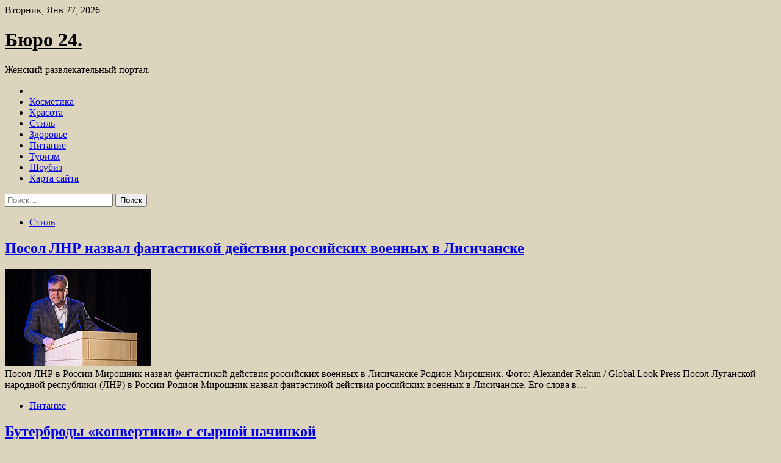

--- FILE ---
content_type: text/html; charset=UTF-8
request_url: https://yk-byuro24.ru/page/3
body_size: 114354
content:
<!doctype html>
<html lang="ru-RU">
<head>
	<meta charset="UTF-8">
	<meta name="viewport" content="width=device-width, initial-scale=1">
	<link rel="profile" href="https://gmpg.org/xfn/11">

	<title>Бюро 24. &#8212; Страница 3 &#8212; Женский развлекательный портал.</title>
        <style type="text/css">
                    .twp-site-branding .twp-logo,
            .twp-site-branding.twp-overlay .twp-logo,
            .twp-site-branding .twp-logo a,
            .twp-site-branding .twp-logo a:visited
            .twp-site-branding.twp-overlay .twp-logo a,
            .twp-site-branding.twp-overlay .twp-logo a:visited{
                color: #000;
            }
                </style>
<meta name='robots' content='max-image-preview:large' />
<link rel='dns-prefetch' href='//fonts.googleapis.com' />
<style id='wp-img-auto-sizes-contain-inline-css' type='text/css'>
img:is([sizes=auto i],[sizes^="auto," i]){contain-intrinsic-size:3000px 1500px}
/*# sourceURL=wp-img-auto-sizes-contain-inline-css */
</style>
<style id='wp-block-library-inline-css' type='text/css'>
:root{--wp-block-synced-color:#7a00df;--wp-block-synced-color--rgb:122,0,223;--wp-bound-block-color:var(--wp-block-synced-color);--wp-editor-canvas-background:#ddd;--wp-admin-theme-color:#007cba;--wp-admin-theme-color--rgb:0,124,186;--wp-admin-theme-color-darker-10:#006ba1;--wp-admin-theme-color-darker-10--rgb:0,107,160.5;--wp-admin-theme-color-darker-20:#005a87;--wp-admin-theme-color-darker-20--rgb:0,90,135;--wp-admin-border-width-focus:2px}@media (min-resolution:192dpi){:root{--wp-admin-border-width-focus:1.5px}}.wp-element-button{cursor:pointer}:root .has-very-light-gray-background-color{background-color:#eee}:root .has-very-dark-gray-background-color{background-color:#313131}:root .has-very-light-gray-color{color:#eee}:root .has-very-dark-gray-color{color:#313131}:root .has-vivid-green-cyan-to-vivid-cyan-blue-gradient-background{background:linear-gradient(135deg,#00d084,#0693e3)}:root .has-purple-crush-gradient-background{background:linear-gradient(135deg,#34e2e4,#4721fb 50%,#ab1dfe)}:root .has-hazy-dawn-gradient-background{background:linear-gradient(135deg,#faaca8,#dad0ec)}:root .has-subdued-olive-gradient-background{background:linear-gradient(135deg,#fafae1,#67a671)}:root .has-atomic-cream-gradient-background{background:linear-gradient(135deg,#fdd79a,#004a59)}:root .has-nightshade-gradient-background{background:linear-gradient(135deg,#330968,#31cdcf)}:root .has-midnight-gradient-background{background:linear-gradient(135deg,#020381,#2874fc)}:root{--wp--preset--font-size--normal:16px;--wp--preset--font-size--huge:42px}.has-regular-font-size{font-size:1em}.has-larger-font-size{font-size:2.625em}.has-normal-font-size{font-size:var(--wp--preset--font-size--normal)}.has-huge-font-size{font-size:var(--wp--preset--font-size--huge)}.has-text-align-center{text-align:center}.has-text-align-left{text-align:left}.has-text-align-right{text-align:right}.has-fit-text{white-space:nowrap!important}#end-resizable-editor-section{display:none}.aligncenter{clear:both}.items-justified-left{justify-content:flex-start}.items-justified-center{justify-content:center}.items-justified-right{justify-content:flex-end}.items-justified-space-between{justify-content:space-between}.screen-reader-text{border:0;clip-path:inset(50%);height:1px;margin:-1px;overflow:hidden;padding:0;position:absolute;width:1px;word-wrap:normal!important}.screen-reader-text:focus{background-color:#ddd;clip-path:none;color:#444;display:block;font-size:1em;height:auto;left:5px;line-height:normal;padding:15px 23px 14px;text-decoration:none;top:5px;width:auto;z-index:100000}html :where(.has-border-color){border-style:solid}html :where([style*=border-top-color]){border-top-style:solid}html :where([style*=border-right-color]){border-right-style:solid}html :where([style*=border-bottom-color]){border-bottom-style:solid}html :where([style*=border-left-color]){border-left-style:solid}html :where([style*=border-width]){border-style:solid}html :where([style*=border-top-width]){border-top-style:solid}html :where([style*=border-right-width]){border-right-style:solid}html :where([style*=border-bottom-width]){border-bottom-style:solid}html :where([style*=border-left-width]){border-left-style:solid}html :where(img[class*=wp-image-]){height:auto;max-width:100%}:where(figure){margin:0 0 1em}html :where(.is-position-sticky){--wp-admin--admin-bar--position-offset:var(--wp-admin--admin-bar--height,0px)}@media screen and (max-width:600px){html :where(.is-position-sticky){--wp-admin--admin-bar--position-offset:0px}}

/*# sourceURL=wp-block-library-inline-css */
</style><style id='global-styles-inline-css' type='text/css'>
:root{--wp--preset--aspect-ratio--square: 1;--wp--preset--aspect-ratio--4-3: 4/3;--wp--preset--aspect-ratio--3-4: 3/4;--wp--preset--aspect-ratio--3-2: 3/2;--wp--preset--aspect-ratio--2-3: 2/3;--wp--preset--aspect-ratio--16-9: 16/9;--wp--preset--aspect-ratio--9-16: 9/16;--wp--preset--color--black: #000000;--wp--preset--color--cyan-bluish-gray: #abb8c3;--wp--preset--color--white: #ffffff;--wp--preset--color--pale-pink: #f78da7;--wp--preset--color--vivid-red: #cf2e2e;--wp--preset--color--luminous-vivid-orange: #ff6900;--wp--preset--color--luminous-vivid-amber: #fcb900;--wp--preset--color--light-green-cyan: #7bdcb5;--wp--preset--color--vivid-green-cyan: #00d084;--wp--preset--color--pale-cyan-blue: #8ed1fc;--wp--preset--color--vivid-cyan-blue: #0693e3;--wp--preset--color--vivid-purple: #9b51e0;--wp--preset--gradient--vivid-cyan-blue-to-vivid-purple: linear-gradient(135deg,rgb(6,147,227) 0%,rgb(155,81,224) 100%);--wp--preset--gradient--light-green-cyan-to-vivid-green-cyan: linear-gradient(135deg,rgb(122,220,180) 0%,rgb(0,208,130) 100%);--wp--preset--gradient--luminous-vivid-amber-to-luminous-vivid-orange: linear-gradient(135deg,rgb(252,185,0) 0%,rgb(255,105,0) 100%);--wp--preset--gradient--luminous-vivid-orange-to-vivid-red: linear-gradient(135deg,rgb(255,105,0) 0%,rgb(207,46,46) 100%);--wp--preset--gradient--very-light-gray-to-cyan-bluish-gray: linear-gradient(135deg,rgb(238,238,238) 0%,rgb(169,184,195) 100%);--wp--preset--gradient--cool-to-warm-spectrum: linear-gradient(135deg,rgb(74,234,220) 0%,rgb(151,120,209) 20%,rgb(207,42,186) 40%,rgb(238,44,130) 60%,rgb(251,105,98) 80%,rgb(254,248,76) 100%);--wp--preset--gradient--blush-light-purple: linear-gradient(135deg,rgb(255,206,236) 0%,rgb(152,150,240) 100%);--wp--preset--gradient--blush-bordeaux: linear-gradient(135deg,rgb(254,205,165) 0%,rgb(254,45,45) 50%,rgb(107,0,62) 100%);--wp--preset--gradient--luminous-dusk: linear-gradient(135deg,rgb(255,203,112) 0%,rgb(199,81,192) 50%,rgb(65,88,208) 100%);--wp--preset--gradient--pale-ocean: linear-gradient(135deg,rgb(255,245,203) 0%,rgb(182,227,212) 50%,rgb(51,167,181) 100%);--wp--preset--gradient--electric-grass: linear-gradient(135deg,rgb(202,248,128) 0%,rgb(113,206,126) 100%);--wp--preset--gradient--midnight: linear-gradient(135deg,rgb(2,3,129) 0%,rgb(40,116,252) 100%);--wp--preset--font-size--small: 13px;--wp--preset--font-size--medium: 20px;--wp--preset--font-size--large: 36px;--wp--preset--font-size--x-large: 42px;--wp--preset--spacing--20: 0.44rem;--wp--preset--spacing--30: 0.67rem;--wp--preset--spacing--40: 1rem;--wp--preset--spacing--50: 1.5rem;--wp--preset--spacing--60: 2.25rem;--wp--preset--spacing--70: 3.38rem;--wp--preset--spacing--80: 5.06rem;--wp--preset--shadow--natural: 6px 6px 9px rgba(0, 0, 0, 0.2);--wp--preset--shadow--deep: 12px 12px 50px rgba(0, 0, 0, 0.4);--wp--preset--shadow--sharp: 6px 6px 0px rgba(0, 0, 0, 0.2);--wp--preset--shadow--outlined: 6px 6px 0px -3px rgb(255, 255, 255), 6px 6px rgb(0, 0, 0);--wp--preset--shadow--crisp: 6px 6px 0px rgb(0, 0, 0);}:where(.is-layout-flex){gap: 0.5em;}:where(.is-layout-grid){gap: 0.5em;}body .is-layout-flex{display: flex;}.is-layout-flex{flex-wrap: wrap;align-items: center;}.is-layout-flex > :is(*, div){margin: 0;}body .is-layout-grid{display: grid;}.is-layout-grid > :is(*, div){margin: 0;}:where(.wp-block-columns.is-layout-flex){gap: 2em;}:where(.wp-block-columns.is-layout-grid){gap: 2em;}:where(.wp-block-post-template.is-layout-flex){gap: 1.25em;}:where(.wp-block-post-template.is-layout-grid){gap: 1.25em;}.has-black-color{color: var(--wp--preset--color--black) !important;}.has-cyan-bluish-gray-color{color: var(--wp--preset--color--cyan-bluish-gray) !important;}.has-white-color{color: var(--wp--preset--color--white) !important;}.has-pale-pink-color{color: var(--wp--preset--color--pale-pink) !important;}.has-vivid-red-color{color: var(--wp--preset--color--vivid-red) !important;}.has-luminous-vivid-orange-color{color: var(--wp--preset--color--luminous-vivid-orange) !important;}.has-luminous-vivid-amber-color{color: var(--wp--preset--color--luminous-vivid-amber) !important;}.has-light-green-cyan-color{color: var(--wp--preset--color--light-green-cyan) !important;}.has-vivid-green-cyan-color{color: var(--wp--preset--color--vivid-green-cyan) !important;}.has-pale-cyan-blue-color{color: var(--wp--preset--color--pale-cyan-blue) !important;}.has-vivid-cyan-blue-color{color: var(--wp--preset--color--vivid-cyan-blue) !important;}.has-vivid-purple-color{color: var(--wp--preset--color--vivid-purple) !important;}.has-black-background-color{background-color: var(--wp--preset--color--black) !important;}.has-cyan-bluish-gray-background-color{background-color: var(--wp--preset--color--cyan-bluish-gray) !important;}.has-white-background-color{background-color: var(--wp--preset--color--white) !important;}.has-pale-pink-background-color{background-color: var(--wp--preset--color--pale-pink) !important;}.has-vivid-red-background-color{background-color: var(--wp--preset--color--vivid-red) !important;}.has-luminous-vivid-orange-background-color{background-color: var(--wp--preset--color--luminous-vivid-orange) !important;}.has-luminous-vivid-amber-background-color{background-color: var(--wp--preset--color--luminous-vivid-amber) !important;}.has-light-green-cyan-background-color{background-color: var(--wp--preset--color--light-green-cyan) !important;}.has-vivid-green-cyan-background-color{background-color: var(--wp--preset--color--vivid-green-cyan) !important;}.has-pale-cyan-blue-background-color{background-color: var(--wp--preset--color--pale-cyan-blue) !important;}.has-vivid-cyan-blue-background-color{background-color: var(--wp--preset--color--vivid-cyan-blue) !important;}.has-vivid-purple-background-color{background-color: var(--wp--preset--color--vivid-purple) !important;}.has-black-border-color{border-color: var(--wp--preset--color--black) !important;}.has-cyan-bluish-gray-border-color{border-color: var(--wp--preset--color--cyan-bluish-gray) !important;}.has-white-border-color{border-color: var(--wp--preset--color--white) !important;}.has-pale-pink-border-color{border-color: var(--wp--preset--color--pale-pink) !important;}.has-vivid-red-border-color{border-color: var(--wp--preset--color--vivid-red) !important;}.has-luminous-vivid-orange-border-color{border-color: var(--wp--preset--color--luminous-vivid-orange) !important;}.has-luminous-vivid-amber-border-color{border-color: var(--wp--preset--color--luminous-vivid-amber) !important;}.has-light-green-cyan-border-color{border-color: var(--wp--preset--color--light-green-cyan) !important;}.has-vivid-green-cyan-border-color{border-color: var(--wp--preset--color--vivid-green-cyan) !important;}.has-pale-cyan-blue-border-color{border-color: var(--wp--preset--color--pale-cyan-blue) !important;}.has-vivid-cyan-blue-border-color{border-color: var(--wp--preset--color--vivid-cyan-blue) !important;}.has-vivid-purple-border-color{border-color: var(--wp--preset--color--vivid-purple) !important;}.has-vivid-cyan-blue-to-vivid-purple-gradient-background{background: var(--wp--preset--gradient--vivid-cyan-blue-to-vivid-purple) !important;}.has-light-green-cyan-to-vivid-green-cyan-gradient-background{background: var(--wp--preset--gradient--light-green-cyan-to-vivid-green-cyan) !important;}.has-luminous-vivid-amber-to-luminous-vivid-orange-gradient-background{background: var(--wp--preset--gradient--luminous-vivid-amber-to-luminous-vivid-orange) !important;}.has-luminous-vivid-orange-to-vivid-red-gradient-background{background: var(--wp--preset--gradient--luminous-vivid-orange-to-vivid-red) !important;}.has-very-light-gray-to-cyan-bluish-gray-gradient-background{background: var(--wp--preset--gradient--very-light-gray-to-cyan-bluish-gray) !important;}.has-cool-to-warm-spectrum-gradient-background{background: var(--wp--preset--gradient--cool-to-warm-spectrum) !important;}.has-blush-light-purple-gradient-background{background: var(--wp--preset--gradient--blush-light-purple) !important;}.has-blush-bordeaux-gradient-background{background: var(--wp--preset--gradient--blush-bordeaux) !important;}.has-luminous-dusk-gradient-background{background: var(--wp--preset--gradient--luminous-dusk) !important;}.has-pale-ocean-gradient-background{background: var(--wp--preset--gradient--pale-ocean) !important;}.has-electric-grass-gradient-background{background: var(--wp--preset--gradient--electric-grass) !important;}.has-midnight-gradient-background{background: var(--wp--preset--gradient--midnight) !important;}.has-small-font-size{font-size: var(--wp--preset--font-size--small) !important;}.has-medium-font-size{font-size: var(--wp--preset--font-size--medium) !important;}.has-large-font-size{font-size: var(--wp--preset--font-size--large) !important;}.has-x-large-font-size{font-size: var(--wp--preset--font-size--x-large) !important;}
/*# sourceURL=global-styles-inline-css */
</style>

<style id='classic-theme-styles-inline-css' type='text/css'>
/*! This file is auto-generated */
.wp-block-button__link{color:#fff;background-color:#32373c;border-radius:9999px;box-shadow:none;text-decoration:none;padding:calc(.667em + 2px) calc(1.333em + 2px);font-size:1.125em}.wp-block-file__button{background:#32373c;color:#fff;text-decoration:none}
/*# sourceURL=/wp-includes/css/classic-themes.min.css */
</style>
<link rel='stylesheet' id='slick-css' href='https://yk-byuro24.ru/wp-content/themes/seek/assets/libraries/slick/css/slick.css' type='text/css' media='all' />
<link rel='stylesheet' id='magnific-css' href='https://yk-byuro24.ru/wp-content/themes/seek/assets/libraries/magnific/css/magnific-popup.css' type='text/css' media='all' />
<link rel='stylesheet' id='seek-style-css' href='https://yk-byuro24.ru/wp-content/themes/seek/style.css' type='text/css' media='all' />
<script type="text/javascript" src="https://yk-byuro24.ru/wp-includes/js/jquery/jquery.min.js" id="jquery-core-js"></script>
<script type="text/javascript" id="wp-disable-css-lazy-load-js-extra">
/* <![CDATA[ */
var WpDisableAsyncLinks = {"wp-disable-font-awesome":"https://yk-byuro24.ru/wp-content/themes/seek/assets/libraries/font-awesome/css/font-awesome.min.css","wp-disable-google-fonts":"https://fonts.googleapis.com/css?family=Raleway:400,400i,600,600i,700&display=swap"};
//# sourceURL=wp-disable-css-lazy-load-js-extra
/* ]]> */
</script>
<script type="text/javascript" src="https://yk-byuro24.ru/wp-content/plugins/wp-disable/js/css-lazy-load.min.js" id="wp-disable-css-lazy-load-js"></script>

<meta name="description" content="Женский развлекательный портал." />
<style type="text/css" id="custom-background-css">
body.custom-background { background-color: #ddd4be; }
</style>
	<link rel="icon" href="https://yk-byuro24.ru/wp-content/uploads/2022/06/cropped-woman2-32x32.jpg" sizes="32x32" />
<link rel="icon" href="https://yk-byuro24.ru/wp-content/uploads/2022/06/cropped-woman2-192x192.jpg" sizes="192x192" />
<link rel="apple-touch-icon" href="https://yk-byuro24.ru/wp-content/uploads/2022/06/cropped-woman2-180x180.jpg" />
<meta name="msapplication-TileImage" content="https://yk-byuro24.ru/wp-content/uploads/2022/06/cropped-woman2-270x270.jpg" />
<link rel="alternate" type="application/rss+xml" title="RSS" href="https://yk-byuro24.ru/rsslatest.xml" /></head>

<body class="home blog paged custom-background paged-3 wp-theme-seek hfeed sticky-header right-sidebar full-width">
	<div id="page" class="site">
	<a class="skip-link screen-reader-text" href="#content">Skip to content</a>
	<header id="masthead" class="site-header">
							<div class="twp-topbar clearfix">
				<div class="twp-topbar-content-left twp-float-left clearfix">
											<div class="twp-current-date twp-float-left">
							Вторник, Янв 27, 2026						</div>
														</div><!--/twp-topbar-content-left-->
							</div><!--/twp-topbar-->
						<div class="twp-site-branding data-bg " data-background="">
			<div class="container">
				<div class="twp-wrapper">
					<div class="twp-logo">
						<div class="twp-image-wrapper"></div>
															<h1 class="site-title"><a href="https://yk-byuro24.ru/" rel="home">Бюро 24.</a></h1>
																				<p class="site-description">Женский развлекательный портал.</p>
											</div>
					
				</div>
			</div>
			
		</div><!-- .site-branding -->

		<nav id="site-navigation" class="twp-navigation">
			<div class="twp-nav-menu-section">
				<div class="container">
					<div class="twp-row twp-wrapper">
						<div class="twp-menu-section desktop twp-d-flex">
							<div class="twp-nav-menu"><ul id="primary-menu" class="twp-nav-menu"><li class="brand-home"><a title="Home" href="https://yk-byuro24.ru"><span class='fa fa-home'></span></a></li><li id="menu-item-138" class="menu-item menu-item-type-taxonomy menu-item-object-category menu-item-138"><a href="https://yk-byuro24.ru/category/kosmetika">Косметика</a></li>
<li id="menu-item-143" class="menu-item menu-item-type-taxonomy menu-item-object-category menu-item-143"><a href="https://yk-byuro24.ru/category/krasota">Красота</a></li>
<li id="menu-item-142" class="menu-item menu-item-type-taxonomy menu-item-object-category menu-item-142"><a href="https://yk-byuro24.ru/category/stil">Стиль</a></li>
<li id="menu-item-137" class="menu-item menu-item-type-taxonomy menu-item-object-category menu-item-137"><a href="https://yk-byuro24.ru/category/zdorove">Здоровье</a></li>
<li id="menu-item-141" class="menu-item menu-item-type-taxonomy menu-item-object-category menu-item-141"><a href="https://yk-byuro24.ru/category/pitanie">Питание</a></li>
<li id="menu-item-139" class="menu-item menu-item-type-taxonomy menu-item-object-category menu-item-139"><a href="https://yk-byuro24.ru/category/turizm">Туризм</a></li>
<li id="menu-item-140" class="menu-item menu-item-type-taxonomy menu-item-object-category menu-item-140"><a href="https://yk-byuro24.ru/category/shoubiz">Шоубиз</a></li>
<li id="menu-item-144" class="menu-item menu-item-type-post_type menu-item-object-page menu-item-144"><a href="https://yk-byuro24.ru/karta-sajta">Карта сайта</a></li>
</ul></div>							<div class="twp-menu-icon-section">
								<div class="twp-menu-icon twp-menu-icon-white" id="twp-menu-icon">
									<span></span>
								</div>
							</div>
						</div>
						<div class="twp-site-features">
																											</div>
					</div>
				</div>
							</div>
			<div class="twp-search-field-section" id="search-field">
				<div class="container">
					<div class="twp-search-field-wrapper">
						<div class="twp-search-field">
							<form role="search" method="get" class="search-form" action="https://yk-byuro24.ru/">
				<label>
					<span class="screen-reader-text">Найти:</span>
					<input type="search" class="search-field" placeholder="Поиск&hellip;" value="" name="s" />
				</label>
				<input type="submit" class="search-submit" value="Поиск" />
			</form>						</div>
						<div class="twp-close-icon-section">
							<span class="twp-close-icon" id="search-close">
								<span></span>
								<span></span>
							</span>
						</div>
					</div>

				</div>
			</div>
			<!-- trending news section -->
							
			<!-- main banner content -->
		</nav><!-- #site-navigation -->
	</header><!-- #masthead -->
	<div id="sticky-nav-menu" style="height:1px;"></div>
	<div class="twp-mobile-menu">
		<div class="twp-mobile-close-icon">
			<span class="twp-close-icon twp-close-icon-sm twp-close-icon-white twp-rotate-90" id="twp-mobile-close">
				<span></span>
				<span></span>
			</span>
		</div>
	</div>
	<div class="twp-body-overlay" id="overlay"></div>
	<!-- breadcrums -->
	
	<!-- content start -->
	<div id="content" class="site-content">
                                <div class="twp-home-page-latest-post">
                <div class="container clearfix">
                    <div id="primary" class="content-area">
                        <main id="main" class="site-main">
                            <div class="twp-archive-post-list">
                                <article  id="post-2805" class="twp-article-post post-2805 post type-post status-publish format-standard has-post-thumbnail hentry category-stil tag-krasota tag-moda tag-stil">
	<header class="entry-header">
		<div class="twp-categories-with-bg twp-categories-with-bg-primary">
		    <ul class="cat-links"><li>
                             <a  href="https://yk-byuro24.ru/category/stil" alt="View all posts in Стиль"> 
                                 Стиль
                             </a>
                        </li></ul>		</div>
		<h2 class="entry-title"><a href="https://yk-byuro24.ru/stil/posol-lnr-nazval-fantastikoi-deistviia-rossiiskih-voennyh-v-lisichanske.html" rel="bookmark">Посол ЛНР назвал фантастикой действия российских военных в Лисичанске</a></h2>	    <div class="twp-author-meta">
	        	    </div>
	</header><!-- .entry-header -->

			<div class="twp-article-post-thumbnail">
			<a class="post-thumbnail d-block" href="https://yk-byuro24.ru/stil/posol-lnr-nazval-fantastikoi-deistviia-rossiiskih-voennyh-v-lisichanske.html" aria-hidden="true" tabindex="-1">
				<span class="twp-post-format-absolute"></span>
				<img width="240" height="160" src="https://yk-byuro24.ru/wp-content/uploads/2022/07/posol-lnr-nazval-fantastikoj-dejstvija-rossijskih-voennyh-v-lisichanske-3f59fa3.jpg" class="attachment-medium_large size-medium_large wp-post-image" alt="Посол ЛНР назвал фантастикой действия российских военных в Лисичанске" decoding="async" />			</a>
		</div>

		
	<div class="entry-content">
		Посол ЛНР в России Мирошник назвал фантастикой действия российских военных в Лисичанске  
Родион Мирошник. Фото: Alexander Rekun / Global Look Press
Посол Луганской народной республики (ЛНР) в России Родион Мирошник назвал фантастикой действия российских военных в Лисичанске. Его слова в&hellip;	</div><!-- .entry-content -->
	<div class="twp-social-share-section">
				
	</div>
</article><!-- #post-2805 -->
<article  id="post-2785" class="twp-article-post post-2785 post type-post status-publish format-standard has-post-thumbnail hentry category-pitanie tag-konkursnye-recepty tag-na-zavtrak tag-na-obed tag-recepty-k-pikniku tag-sytnyj-zavtrak">
	<header class="entry-header">
		<div class="twp-categories-with-bg twp-categories-with-bg-primary">
		    <ul class="cat-links"><li>
                             <a  href="https://yk-byuro24.ru/category/pitanie" alt="View all posts in Питание"> 
                                 Питание
                             </a>
                        </li></ul>		</div>
		<h2 class="entry-title"><a href="https://yk-byuro24.ru/pitanie/byterbrody-konvertiki-s-syrnoi-nachinkoi.html" rel="bookmark">Бутерброды &#171;конвертики&#187; с сырной начинкой</a></h2>	    <div class="twp-author-meta">
	        	    </div>
	</header><!-- .entry-header -->

			<div class="twp-article-post-thumbnail">
			<a class="post-thumbnail d-block" href="https://yk-byuro24.ru/pitanie/byterbrody-konvertiki-s-syrnoi-nachinkoi.html" aria-hidden="true" tabindex="-1">
				<span class="twp-post-format-absolute"></span>
				<img width="600" height="464" src="https://yk-byuro24.ru/wp-content/uploads/2022/07/buterbrody-konvertiki-s-syrnoj-nachinkoj-35e2939.jpg" class="attachment-medium_large size-medium_large wp-post-image" alt="Бутерброды &#171;конвертики&#187; с сырной начинкой" decoding="async" fetchpriority="high" srcset="https://yk-byuro24.ru/wp-content/uploads/2022/07/buterbrody-konvertiki-s-syrnoj-nachinkoj-35e2939.jpg 600w, https://yk-byuro24.ru/wp-content/uploads/2022/07/buterbrody-konvertiki-s-syrnoj-nachinkoj-35e2939-300x232.jpg 300w" sizes="(max-width: 600px) 100vw, 600px" />			</a>
		</div>

		
	<div class="entry-content">
		Готовясь к выезду на природу, важно продумать все до мелочей. Одной из важных задач при этом является подготовка меню для пикника. Ведь от правильного выбора продуктовой корзины и блюд будет зависеть не только удачное времяпровождение на воздухе, но и возможность&hellip;	</div><!-- .entry-content -->
	<div class="twp-social-share-section">
				
	</div>
</article><!-- #post-2785 -->
<article  id="post-2783" class="twp-article-post post-2783 post type-post status-publish format-standard has-post-thumbnail hentry category-pitanie tag-na-zakusku tag-na-obed tag-na-uzhin tag-neozhidannye-gosti">
	<header class="entry-header">
		<div class="twp-categories-with-bg twp-categories-with-bg-primary">
		    <ul class="cat-links"><li>
                             <a  href="https://yk-byuro24.ru/category/pitanie" alt="View all posts in Питание"> 
                                 Питание
                             </a>
                        </li></ul>		</div>
		<h2 class="entry-title"><a href="https://yk-byuro24.ru/pitanie/zakyska-iz-baklajanov-v-hrystiashem-kliare.html" rel="bookmark">Закуска из баклажанов в хрустящем кляре</a></h2>	    <div class="twp-author-meta">
	        	    </div>
	</header><!-- .entry-header -->

			<div class="twp-article-post-thumbnail">
			<a class="post-thumbnail d-block" href="https://yk-byuro24.ru/pitanie/zakyska-iz-baklajanov-v-hrystiashem-kliare.html" aria-hidden="true" tabindex="-1">
				<span class="twp-post-format-absolute"></span>
				<img width="600" height="464" src="https://yk-byuro24.ru/wp-content/uploads/2022/07/zakuska-iz-baklazhanov-v-hrustjashhem-kljare-d090e13.jpg" class="attachment-medium_large size-medium_large wp-post-image" alt="Закуска из баклажанов в хрустящем кляре" decoding="async" srcset="https://yk-byuro24.ru/wp-content/uploads/2022/07/zakuska-iz-baklazhanov-v-hrustjashhem-kljare-d090e13.jpg 600w, https://yk-byuro24.ru/wp-content/uploads/2022/07/zakuska-iz-baklazhanov-v-hrustjashhem-kljare-d090e13-300x232.jpg 300w" sizes="(max-width: 600px) 100vw, 600px" />			</a>
		</div>

		
	<div class="entry-content">
		Как вкусно приготовить баклажаны?- Приготовьте баклажановые палочки (наггетсы) в хрустящем кляре с сыром! На мой взгляд это очень простой и необычный рецепт хрустящих баклажанов в духовке.
       Категория:                                       Закуски&hellip;	</div><!-- .entry-content -->
	<div class="twp-social-share-section">
				
	</div>
</article><!-- #post-2783 -->
<article  id="post-2772" class="twp-article-post post-2772 post type-post status-publish format-standard has-post-thumbnail hentry category-pitanie tag-konkursnye-recepty tag-na-zakusku tag-na-obed tag-na-prirodu tag-recepty-k-pikniku">
	<header class="entry-header">
		<div class="twp-categories-with-bg twp-categories-with-bg-primary">
		    <ul class="cat-links"><li>
                             <a  href="https://yk-byuro24.ru/category/pitanie" alt="View all posts in Питание"> 
                                 Питание
                             </a>
                        </li></ul>		</div>
		<h2 class="entry-title"><a href="https://yk-byuro24.ru/pitanie/ryletiki-iz-lavasha-s-miasnym-farshem.html" rel="bookmark">Рулетики из лаваша с мясным фаршем</a></h2>	    <div class="twp-author-meta">
	        	    </div>
	</header><!-- .entry-header -->

			<div class="twp-article-post-thumbnail">
			<a class="post-thumbnail d-block" href="https://yk-byuro24.ru/pitanie/ryletiki-iz-lavasha-s-miasnym-farshem.html" aria-hidden="true" tabindex="-1">
				<span class="twp-post-format-absolute"></span>
				<img width="600" height="464" src="https://yk-byuro24.ru/wp-content/uploads/2022/07/ruletiki-iz-lavasha-s-mjasnym-farshem-0607a1c.jpg" class="attachment-medium_large size-medium_large wp-post-image" alt="Рулетики из лаваша с мясным фаршем" decoding="async" loading="lazy" srcset="https://yk-byuro24.ru/wp-content/uploads/2022/07/ruletiki-iz-lavasha-s-mjasnym-farshem-0607a1c.jpg 600w, https://yk-byuro24.ru/wp-content/uploads/2022/07/ruletiki-iz-lavasha-s-mjasnym-farshem-0607a1c-300x232.jpg 300w" sizes="auto, (max-width: 600px) 100vw, 600px" />			</a>
		</div>

		
	<div class="entry-content">
		Из обычных продуктов получается сытное блюдо. С начинкой можно экспериментировать
       Категория:                                   Закуски                                                         Закусочные рулеты                                                         Мясные рулеты                           
Ингредиенты для&hellip;	</div><!-- .entry-content -->
	<div class="twp-social-share-section">
				
	</div>
</article><!-- #post-2772 -->
<article  id="post-2764" class="twp-article-post post-2764 post type-post status-publish format-standard has-post-thumbnail hentry category-shoubiz tag-irina-cherichenko tag-policejskij-s-rublevki tag-roman-popov tag-semki-seriala">
	<header class="entry-header">
		<div class="twp-categories-with-bg twp-categories-with-bg-primary">
		    <ul class="cat-links"><li>
                             <a  href="https://yk-byuro24.ru/category/shoubiz" alt="View all posts in Шоубиз"> 
                                 Шоубиз
                             </a>
                        </li></ul>		</div>
		<h2 class="entry-title"><a href="https://yk-byuro24.ru/shoubiz/irina-cherichenko-ia-skychau-iskrenne-po-svoemy-syny-kotoryi-jivet-v-drygoi-strane.html" rel="bookmark">Ирина Чериченко: «Я скучаю искренне по своему сыну, который живет в другой стране».</a></h2>	    <div class="twp-author-meta">
	        	    </div>
	</header><!-- .entry-header -->

			<div class="twp-article-post-thumbnail">
			<a class="post-thumbnail d-block" href="https://yk-byuro24.ru/shoubiz/irina-cherichenko-ia-skychau-iskrenne-po-svoemy-syny-kotoryi-jivet-v-drygoi-strane.html" aria-hidden="true" tabindex="-1">
				<span class="twp-post-format-absolute"></span>
				<img width="399" height="600" src="https://yk-byuro24.ru/wp-content/uploads/2022/07/irina-cherichenko-ja-skuchaju-iskrenne-po-svoemu-synu-kotoryj-zhivet-v-drugoj-strane-e3bb930.jpg" class="attachment-medium_large size-medium_large wp-post-image" alt="Ирина Чериченко: «Я скучаю искренне по своему сыну, который живет в другой стране»." decoding="async" loading="lazy" srcset="https://yk-byuro24.ru/wp-content/uploads/2022/07/irina-cherichenko-ja-skuchaju-iskrenne-po-svoemu-synu-kotoryj-zhivet-v-drugoj-strane-e3bb930.jpg 399w, https://yk-byuro24.ru/wp-content/uploads/2022/07/irina-cherichenko-ja-skuchaju-iskrenne-po-svoemu-synu-kotoryj-zhivet-v-drugoj-strane-e3bb930-200x300.jpg 200w" sizes="auto, (max-width: 399px) 100vw, 399px" />			</a>
		</div>

		
	<div class="entry-content">
		Звезда «Полицейского с Рублевки» на ТНТ рассказала, как впервые снималась в любовной сцене и почему не планирует замужество
 
Актриса Ирина Чериченко
Пока зрители снова следят по телевизору за непростой жизнью героев сериала «Полицейский с Рублевки», на экраны вышел спин-офф, посвященный&hellip;	</div><!-- .entry-content -->
	<div class="twp-social-share-section">
				
	</div>
</article><!-- #post-2764 -->
<article  id="post-2761" class="twp-article-post post-2761 post type-post status-publish format-standard has-post-thumbnail hentry category-shoubiz tag-vyshla-zamuzh tag-dubaj tag-lindsi-loxan tag-tajnaya-svadba">
	<header class="entry-header">
		<div class="twp-categories-with-bg twp-categories-with-bg-primary">
		    <ul class="cat-links"><li>
                             <a  href="https://yk-byuro24.ru/category/shoubiz" alt="View all posts in Шоубиз"> 
                                 Шоубиз
                             </a>
                        </li></ul>		</div>
		<h2 class="entry-title"><a href="https://yk-byuro24.ru/shoubiz/lindsi-lohan-taino-vyshla-zamyj-kto-ee-izbrannik.html" rel="bookmark">Линдси Лохан тайно вышла замуж. Кто ее избранник?</a></h2>	    <div class="twp-author-meta">
	        	    </div>
	</header><!-- .entry-header -->

			<div class="twp-article-post-thumbnail">
			<a class="post-thumbnail d-block" href="https://yk-byuro24.ru/shoubiz/lindsi-lohan-taino-vyshla-zamyj-kto-ee-izbrannik.html" aria-hidden="true" tabindex="-1">
				<span class="twp-post-format-absolute"></span>
				<img width="600" height="320" src="https://yk-byuro24.ru/wp-content/uploads/2022/07/lindsi-lohan-tajno-vyshla-zamuzh-kto-ee-izbrannik-7578d3c.jpg" class="attachment-medium_large size-medium_large wp-post-image" alt="Линдси Лохан тайно вышла замуж. Кто ее избранник?" decoding="async" loading="lazy" srcset="https://yk-byuro24.ru/wp-content/uploads/2022/07/lindsi-lohan-tajno-vyshla-zamuzh-kto-ee-izbrannik-7578d3c.jpg 600w, https://yk-byuro24.ru/wp-content/uploads/2022/07/lindsi-lohan-tajno-vyshla-zamuzh-kto-ee-izbrannik-7578d3c-300x160.jpg 300w" sizes="auto, (max-width: 600px) 100vw, 600px" />			</a>
		</div>

		
	<div class="entry-content">
		Со своим избранником актриса познакомилась в Дубае, где живет уже целы× 8 лет
 
Линдси Лохан на кадре из фильма «Среди теней»
В день своего 36-летия Линдси Лохан опубликовала фото со знойным темноволосым красавцем и подписала его довольно интригующе: «Я поражена&hellip;	</div><!-- .entry-content -->
	<div class="twp-social-share-section">
				
	</div>
</article><!-- #post-2761 -->
<article  id="post-2759" class="twp-article-post post-2759 post type-post status-publish format-standard has-post-thumbnail hentry category-turizm tag-novosti-puteshestvij">
	<header class="entry-header">
		<div class="twp-categories-with-bg twp-categories-with-bg-primary">
		    <ul class="cat-links"><li>
                             <a  href="https://yk-byuro24.ru/category/turizm" alt="View all posts in Туризм"> 
                                 Туризм
                             </a>
                        </li></ul>		</div>
		<h2 class="entry-title"><a href="https://yk-byuro24.ru/turizm/nazvana-samaia-popyliarnaia-eda-kotoryu-beryt-s-soboi-v-poezd.html" rel="bookmark">Названа самая популярная еда, которую берут с собой в поезд</a></h2>	    <div class="twp-author-meta">
	        	    </div>
	</header><!-- .entry-header -->

			<div class="twp-article-post-thumbnail">
			<a class="post-thumbnail d-block" href="https://yk-byuro24.ru/turizm/nazvana-samaia-popyliarnaia-eda-kotoryu-beryt-s-soboi-v-poezd.html" aria-hidden="true" tabindex="-1">
				<span class="twp-post-format-absolute"></span>
				<img width="600" height="400" src="https://yk-byuro24.ru/wp-content/uploads/2022/07/nazvana-samaja-populjarnaja-eda-kotoruju-berut-snbspsoboj-vnbsppoezd-a44ae2c.jpg" class="attachment-medium_large size-medium_large wp-post-image" alt="Названа самая популярная еда, которую берут с собой в поезд" decoding="async" loading="lazy" srcset="https://yk-byuro24.ru/wp-content/uploads/2022/07/nazvana-samaja-populjarnaja-eda-kotoruju-berut-snbspsoboj-vnbsppoezd-a44ae2c.jpg 600w, https://yk-byuro24.ru/wp-content/uploads/2022/07/nazvana-samaja-populjarnaja-eda-kotoruju-berut-snbspsoboj-vnbsppoezd-a44ae2c-300x200.jpg 300w" sizes="auto, (max-width: 600px) 100vw, 600px" />			</a>
		</div>

		
	<div class="entry-content">
		Мира Маркина



Сервис поездок и путешествий &quot;ТуТу.ру&quot; провел опрос о самой популярной еде в поездах, результаты которого опубликовала &quot;Газета.ру&quot;.

Фото: Unsplash.comUnsplash.com

По данным, собранным сервисом, выяснилось, что большая часть путешественников (16%&hellip;	</div><!-- .entry-content -->
	<div class="twp-social-share-section">
				
	</div>
</article><!-- #post-2759 -->
<article  id="post-2757" class="twp-article-post post-2757 post type-post status-publish format-standard has-post-thumbnail hentry category-turizm tag-es tag-novosti-puteshestvij tag-rospotrebnadzor">
	<header class="entry-header">
		<div class="twp-categories-with-bg twp-categories-with-bg-primary">
		    <ul class="cat-links"><li>
                             <a  href="https://yk-byuro24.ru/category/turizm" alt="View all posts in Туризм"> 
                                 Туризм
                             </a>
                        </li></ul>		</div>
		<h2 class="entry-title"><a href="https://yk-byuro24.ru/turizm/pcr-test-ostaetsia-obiazatelnym-ysloviem-dlia-vezda-v-rossiu.html" rel="bookmark">ПЦР-тест остается обязательным условием для въезда в Россию</a></h2>	    <div class="twp-author-meta">
	        	    </div>
	</header><!-- .entry-header -->

			<div class="twp-article-post-thumbnail">
			<a class="post-thumbnail d-block" href="https://yk-byuro24.ru/turizm/pcr-test-ostaetsia-obiazatelnym-ysloviem-dlia-vezda-v-rossiu.html" aria-hidden="true" tabindex="-1">
				<span class="twp-post-format-absolute"></span>
				<img width="510" height="340" src="https://yk-byuro24.ru/wp-content/uploads/2022/07/pcr-test-ostaetsja-objazatelnym-usloviem-dlja-vezda-vnbsprossiju-5e618c8.jpg" class="attachment-medium_large size-medium_large wp-post-image" alt="ПЦР-тест остается обязательным условием для въезда в Россию" decoding="async" loading="lazy" srcset="https://yk-byuro24.ru/wp-content/uploads/2022/07/pcr-test-ostaetsja-objazatelnym-usloviem-dlja-vezda-vnbsprossiju-5e618c8.jpg 510w, https://yk-byuro24.ru/wp-content/uploads/2022/07/pcr-test-ostaetsja-objazatelnym-usloviem-dlja-vezda-vnbsprossiju-5e618c8-300x200.jpg 300w" sizes="auto, (max-width: 510px) 100vw, 510px" />			</a>
		</div>

		
	<div class="entry-content">
		Газета.Ru



ПЦР-тест остается обязательным условием въезда в Россию для непривитых и не переболевших коронавирусом граждан, сообщает газета «Известия» со ссылкой на Роспотребнадзор.

Фото: Газета.RuГазета.Ru

Ранее турецкие власти отменили требование о&hellip;	</div><!-- .entry-content -->
	<div class="twp-social-share-section">
				
	</div>
</article><!-- #post-2757 -->
<article  id="post-2755" class="twp-article-post post-2755 post type-post status-publish format-standard has-post-thumbnail hentry category-turizm tag-novosti-puteshestvij">
	<header class="entry-header">
		<div class="twp-categories-with-bg twp-categories-with-bg-primary">
		    <ul class="cat-links"><li>
                             <a  href="https://yk-byuro24.ru/category/turizm" alt="View all posts in Туризм"> 
                                 Туризм
                             </a>
                        </li></ul>		</div>
		<h2 class="entry-title"><a href="https://yk-byuro24.ru/turizm/kirgiziia-i-yzbekistan-v-kakie-strany-nachali-chashe-pyteshestvovat-rossiiane.html" rel="bookmark">Киргизия и Узбекистан: в какие страны начали чаще путешествовать россияне</a></h2>	    <div class="twp-author-meta">
	        	    </div>
	</header><!-- .entry-header -->

			<div class="twp-article-post-thumbnail">
			<a class="post-thumbnail d-block" href="https://yk-byuro24.ru/turizm/kirgiziia-i-yzbekistan-v-kakie-strany-nachali-chashe-pyteshestvovat-rossiiane.html" aria-hidden="true" tabindex="-1">
				<span class="twp-post-format-absolute"></span>
				<img width="600" height="600" src="https://yk-byuro24.ru/wp-content/uploads/2022/07/kirgizija-inbspuzbekistan-vnbspkakie-strany-nachali-chashhe-puteshestvovat-rossijane-38a66c4.jpg" class="attachment-medium_large size-medium_large wp-post-image" alt="Киргизия и Узбекистан: в какие страны начали чаще путешествовать россияне" decoding="async" loading="lazy" srcset="https://yk-byuro24.ru/wp-content/uploads/2022/07/kirgizija-inbspuzbekistan-vnbspkakie-strany-nachali-chashhe-puteshestvovat-rossijane-38a66c4.jpg 600w, https://yk-byuro24.ru/wp-content/uploads/2022/07/kirgizija-inbspuzbekistan-vnbspkakie-strany-nachali-chashhe-puteshestvovat-rossijane-38a66c4-300x300.jpg 300w, https://yk-byuro24.ru/wp-content/uploads/2022/07/kirgizija-inbspuzbekistan-vnbspkakie-strany-nachali-chashhe-puteshestvovat-rossijane-38a66c4-150x150.jpg 150w" sizes="auto, (max-width: 600px) 100vw, 600px" />			</a>
		</div>

		
	<div class="entry-content">
		Eva.ru



Число россиян, отправившихся в путешествие за границу в апреле-июне, стало рекордным за три последних года. Но тех, кто выбирает для отдыха зарубежные курорты, все еще вдвое меньше, чем в допандемийном 2019. К таким выводам пришли эксперты МегаФона, проанализировав&hellip;	</div><!-- .entry-content -->
	<div class="twp-social-share-section">
				
	</div>
</article><!-- #post-2755 -->
<article  id="post-2753" class="twp-article-post post-2753 post type-post status-publish format-standard has-post-thumbnail hentry category-stil tag-krasota tag-moda tag-stil">
	<header class="entry-header">
		<div class="twp-categories-with-bg twp-categories-with-bg-primary">
		    <ul class="cat-links"><li>
                             <a  href="https://yk-byuro24.ru/category/stil" alt="View all posts in Стиль"> 
                                 Стиль
                             </a>
                        </li></ul>		</div>
		<h2 class="entry-title"><a href="https://yk-byuro24.ru/stil/pyshilin-naznachil-rossiiskih-ypravlencev-ministrami-dnr.html" rel="bookmark">Пушилин назначил российских управленцев министрами ДНР</a></h2>	    <div class="twp-author-meta">
	        	    </div>
	</header><!-- .entry-header -->

			<div class="twp-article-post-thumbnail">
			<a class="post-thumbnail d-block" href="https://yk-byuro24.ru/stil/pyshilin-naznachil-rossiiskih-ypravlencev-ministrami-dnr.html" aria-hidden="true" tabindex="-1">
				<span class="twp-post-format-absolute"></span>
				<img width="240" height="160" src="https://yk-byuro24.ru/wp-content/uploads/2022/07/pushilin-naznachil-rossijskih-upravlencev-ministrami-dnr-76d8186.jpg" class="attachment-medium_large size-medium_large wp-post-image" alt="Пушилин назначил российских управленцев министрами ДНР" decoding="async" loading="lazy" />			</a>
		</div>

		
	<div class="entry-content">
		Глава ДНР объявил о назначении российских управленцев на министерские должности республики  
Фото: Александр Гальперин / РИА Новости
Глава Донецкой народной республики (ДНР) Денис Пушилин объявил о назначении российских управленцев на министерские должности республики — с его слов, это обусловлено желанием&hellip;	</div><!-- .entry-content -->
	<div class="twp-social-share-section">
				
	</div>
</article><!-- #post-2753 -->
<article  id="post-2751" class="twp-article-post post-2751 post type-post status-publish format-standard has-post-thumbnail hentry category-stil tag-krasota tag-moda tag-stil">
	<header class="entry-header">
		<div class="twp-categories-with-bg twp-categories-with-bg-primary">
		    <ul class="cat-links"><li>
                             <a  href="https://yk-byuro24.ru/category/stil" alt="View all posts in Стиль"> 
                                 Стиль
                             </a>
                        </li></ul>		</div>
		<h2 class="entry-title"><a href="https://yk-byuro24.ru/stil/shybenkov-pojalovalsia-na-otsytstvie-konkyrencii-na-rossiiskih-tyrnirah.html" rel="bookmark">Шубенков пожаловался на отсутствие конкуренции на российских турнирах</a></h2>	    <div class="twp-author-meta">
	        	    </div>
	</header><!-- .entry-header -->

			<div class="twp-article-post-thumbnail">
			<a class="post-thumbnail d-block" href="https://yk-byuro24.ru/stil/shybenkov-pojalovalsia-na-otsytstvie-konkyrencii-na-rossiiskih-tyrnirah.html" aria-hidden="true" tabindex="-1">
				<span class="twp-post-format-absolute"></span>
				<img width="240" height="160" src="https://yk-byuro24.ru/wp-content/uploads/2022/07/shubenkov-pozhalovalsja-na-otsutstvie-konkurencii-na-rossijskih-turnirah-acd6348.jpg" class="attachment-medium_large size-medium_large wp-post-image" alt="Шубенков пожаловался на отсутствие конкуренции на российских турнирах" decoding="async" loading="lazy" />			</a>
		</div>

		
	<div class="entry-content">
		Шубенков заявил, что для достижения высоких результатов ему не хватает зарубежных турниров  
Фото: Екатерина Лызлова / РИА Новости
Чемпион мира в беге с барьерами Сергей Шубенков пожаловался на отсутствие конкуренции на российских турнирах. Его слова приводит ТАСС.
Он подчеркнул, что&hellip;	</div><!-- .entry-content -->
	<div class="twp-social-share-section">
				
	</div>
</article><!-- #post-2751 -->
<article  id="post-2749" class="twp-article-post post-2749 post type-post status-publish format-standard has-post-thumbnail hentry category-stil tag-krasota tag-moda tag-stil">
	<header class="entry-header">
		<div class="twp-categories-with-bg twp-categories-with-bg-primary">
		    <ul class="cat-links"><li>
                             <a  href="https://yk-byuro24.ru/category/stil" alt="View all posts in Стиль"> 
                                 Стиль
                             </a>
                        </li></ul>		</div>
		<h2 class="entry-title"><a href="https://yk-byuro24.ru/stil/kadyrov-zaiavil-o-nahojdenii-souznyh-podrazdelenii-v-centre-lisichanska.html" rel="bookmark">Кадыров заявил о нахождении союзных подразделений в центре Лисичанска</a></h2>	    <div class="twp-author-meta">
	        	    </div>
	</header><!-- .entry-header -->

			<div class="twp-article-post-thumbnail">
			<a class="post-thumbnail d-block" href="https://yk-byuro24.ru/stil/kadyrov-zaiavil-o-nahojdenii-souznyh-podrazdelenii-v-centre-lisichanska.html" aria-hidden="true" tabindex="-1">
				<span class="twp-post-format-absolute"></span>
				<img width="240" height="160" src="https://yk-byuro24.ru/wp-content/uploads/2022/07/kadyrov-zajavil-o-nahozhdenii-sojuznyh-podrazdelenij-v-centre-lisichanska-c6e415f.jpg" class="attachment-medium_large size-medium_large wp-post-image" alt="Кадыров заявил о нахождении союзных подразделений в центре Лисичанска" decoding="async" loading="lazy" />			</a>
		</div>

		
	<div class="entry-content">
		Глава Чечни Кадыров заявил, что союзные войска находятся в центре Лисичанска  
Фото: Reuters
Глава Чеченской Республики Рамзан Кадыров заявил, что подразделения союзных войск находятся в центре Лисичанска. Информацией он поделился в своем Telegram-канале.
«Как я и говорил, вопрос освобождения Лисичанска&hellip;	</div><!-- .entry-content -->
	<div class="twp-social-share-section">
				
	</div>
</article><!-- #post-2749 -->
<article  id="post-2747" class="twp-article-post post-2747 post type-post status-publish format-standard has-post-thumbnail hentry category-pitanie tag-na-zakusku tag-na-obed tag-na-uzhin">
	<header class="entry-header">
		<div class="twp-categories-with-bg twp-categories-with-bg-primary">
		    <ul class="cat-links"><li>
                             <a  href="https://yk-byuro24.ru/category/pitanie" alt="View all posts in Питание"> 
                                 Питание
                             </a>
                        </li></ul>		</div>
		<h2 class="entry-title"><a href="https://yk-byuro24.ru/pitanie/salat-s-krabovymi-palochkami-i-ovoshami.html" rel="bookmark">Салат с крабовыми палочками и овощами</a></h2>	    <div class="twp-author-meta">
	        	    </div>
	</header><!-- .entry-header -->

			<div class="twp-article-post-thumbnail">
			<a class="post-thumbnail d-block" href="https://yk-byuro24.ru/pitanie/salat-s-krabovymi-palochkami-i-ovoshami.html" aria-hidden="true" tabindex="-1">
				<span class="twp-post-format-absolute"></span>
				<img width="600" height="464" src="https://yk-byuro24.ru/wp-content/uploads/2022/07/salat-s-krabovymi-palochkami-i-ovoshhami-0496ff8.jpg" class="attachment-medium_large size-medium_large wp-post-image" alt="Салат с крабовыми палочками и овощами" decoding="async" loading="lazy" srcset="https://yk-byuro24.ru/wp-content/uploads/2022/07/salat-s-krabovymi-palochkami-i-ovoshhami-0496ff8.jpg 600w, https://yk-byuro24.ru/wp-content/uploads/2022/07/salat-s-krabovymi-palochkami-i-ovoshhami-0496ff8-300x232.jpg 300w" sizes="auto, (max-width: 600px) 100vw, 600px" />			</a>
		</div>

		
	<div class="entry-content">
		Всем привет! Предлагаю приготовить салат вкусный, сочный, аппетитный. Главное преимущество этого салата, он готовится быстро и очень просто! Приятного аппетита!
       Категория:                                       Салаты                                                                 Салаты из рыбы и&hellip;	</div><!-- .entry-content -->
	<div class="twp-social-share-section">
				
	</div>
</article><!-- #post-2747 -->
<article  id="post-2728" class="twp-article-post post-2728 post type-post status-publish format-standard has-post-thumbnail hentry category-pitanie tag-dlya-detej tag-konkursnye-recepty tag-na-obed tag-na-poldnik tag-recepty-k-pikniku">
	<header class="entry-header">
		<div class="twp-categories-with-bg twp-categories-with-bg-primary">
		    <ul class="cat-links"><li>
                             <a  href="https://yk-byuro24.ru/category/pitanie" alt="View all posts in Питание"> 
                                 Питание
                             </a>
                        </li></ul>		</div>
		<h2 class="entry-title"><a href="https://yk-byuro24.ru/pitanie/chizbyrger-v-banke.html" rel="bookmark">Чизбургер в банке</a></h2>	    <div class="twp-author-meta">
	        	    </div>
	</header><!-- .entry-header -->

			<div class="twp-article-post-thumbnail">
			<a class="post-thumbnail d-block" href="https://yk-byuro24.ru/pitanie/chizbyrger-v-banke.html" aria-hidden="true" tabindex="-1">
				<span class="twp-post-format-absolute"></span>
				<img width="600" height="464" src="https://yk-byuro24.ru/wp-content/uploads/2022/07/chizburger-v-banke-1fdbcd4.jpg" class="attachment-medium_large size-medium_large wp-post-image" alt="Чизбургер в банке" decoding="async" loading="lazy" srcset="https://yk-byuro24.ru/wp-content/uploads/2022/07/chizburger-v-banke-1fdbcd4.jpg 600w, https://yk-byuro24.ru/wp-content/uploads/2022/07/chizburger-v-banke-1fdbcd4-300x232.jpg 300w" sizes="auto, (max-width: 600px) 100vw, 600px" />			</a>
		</div>

		
	<div class="entry-content">
		Обычно чизбургер, относящийся к фаст-фуду, харрактеризуют как &quot;нездоровую еду&quot;. А ведь именно ингредиенты определяют полезность блюда. В качестве белковой составляющей можно использовать говяжий фарш или колбаски. Добавьте больше овощей и крутоны из&hellip;	</div><!-- .entry-content -->
	<div class="twp-social-share-section">
				
	</div>
</article><!-- #post-2728 -->
<article  id="post-2724" class="twp-article-post post-2724 post type-post status-publish format-standard has-post-thumbnail hentry category-pitanie tag-dlya-detej tag-na-desert tag-na-obed tag-na-poldnik">
	<header class="entry-header">
		<div class="twp-categories-with-bg twp-categories-with-bg-primary">
		    <ul class="cat-links"><li>
                             <a  href="https://yk-byuro24.ru/category/pitanie" alt="View all posts in Питание"> 
                                 Питание
                             </a>
                        </li></ul>		</div>
		<h2 class="entry-title"><a href="https://yk-byuro24.ru/pitanie/pirog-s-revenem-na-kefire.html" rel="bookmark">Пирог с ревенем на кефире</a></h2>	    <div class="twp-author-meta">
	        	    </div>
	</header><!-- .entry-header -->

			<div class="twp-article-post-thumbnail">
			<a class="post-thumbnail d-block" href="https://yk-byuro24.ru/pitanie/pirog-s-revenem-na-kefire.html" aria-hidden="true" tabindex="-1">
				<span class="twp-post-format-absolute"></span>
				<img width="600" height="464" src="https://yk-byuro24.ru/wp-content/uploads/2022/07/pirog-s-revenem-na-kefire-33af9c1.jpg" class="attachment-medium_large size-medium_large wp-post-image" alt="Пирог с ревенем на кефире" decoding="async" loading="lazy" srcset="https://yk-byuro24.ru/wp-content/uploads/2022/07/pirog-s-revenem-na-kefire-33af9c1.jpg 600w, https://yk-byuro24.ru/wp-content/uploads/2022/07/pirog-s-revenem-na-kefire-33af9c1-300x232.jpg 300w" sizes="auto, (max-width: 600px) 100vw, 600px" />			</a>
		</div>

		
	<div class="entry-content">
		Нежный, пушистый и долго не черствеющий пирог из серии &quot;все смешал &#8212; и готово&quot;. Вместо ревеня можно взять кисленькие яблоки или любые другие фрукты (соответственно уменьшив количество сахара по своему вкусу).
       Категория:                                       Выпечка                                                                 Изделия из теста                                                                 Пироги                               
Ингредиенты для &laquo;Пирог&hellip;	</div><!-- .entry-content -->
	<div class="twp-social-share-section">
				
	</div>
</article><!-- #post-2724 -->
<article  id="post-2722" class="twp-article-post post-2722 post type-post status-publish format-standard has-post-thumbnail hentry category-shoubiz tag-vladimir-solovev tag-kritika tag-nikita-mixalkov">
	<header class="entry-header">
		<div class="twp-categories-with-bg twp-categories-with-bg-primary">
		    <ul class="cat-links"><li>
                             <a  href="https://yk-byuro24.ru/category/shoubiz" alt="View all posts in Шоубиз"> 
                                 Шоубиз
                             </a>
                        </li></ul>		</div>
		<h2 class="entry-title"><a href="https://yk-byuro24.ru/shoubiz/galkin-raskritikoval-mihalkova-pyrgonos.html" rel="bookmark">Галкин раскритиковал Михалкова: «Пургонос»</a></h2>	    <div class="twp-author-meta">
	        	    </div>
	</header><!-- .entry-header -->

			<div class="twp-article-post-thumbnail">
			<a class="post-thumbnail d-block" href="https://yk-byuro24.ru/shoubiz/galkin-raskritikoval-mihalkova-pyrgonos.html" aria-hidden="true" tabindex="-1">
				<span class="twp-post-format-absolute"></span>
				<img width="553" height="577" src="https://yk-byuro24.ru/wp-content/uploads/2022/07/galkin-raskritikoval-mihalkova-purgonos-1f3e657.jpg" class="attachment-medium_large size-medium_large wp-post-image" alt="Галкин раскритиковал Михалкова: «Пургонос»" decoding="async" loading="lazy" srcset="https://yk-byuro24.ru/wp-content/uploads/2022/07/galkin-raskritikoval-mihalkova-purgonos-1f3e657.jpg 553w, https://yk-byuro24.ru/wp-content/uploads/2022/07/galkin-raskritikoval-mihalkova-purgonos-1f3e657-288x300.jpg 288w" sizes="auto, (max-width: 553px) 100vw, 553px" />			</a>
		</div>

		
	<div class="entry-content">
		Также Максим вспомнил о Владимире Соловьеве
 
Максим Галкин
Уехавший в Израиль шоумен Максим Галкин во время одного из своих концертов оскорбил актера и режиссера Никиту Михалкова. Слова артиста приводит портал CT News.
Галкин назвал знаменитость «пургоносом». Также шоумен язвительно выразился&hellip;	</div><!-- .entry-content -->
	<div class="twp-social-share-section">
				
	</div>
</article><!-- #post-2722 -->
<div class="twp-pagination-numeric">
	<nav class="navigation pagination" aria-label="Пагинация записей">
		<h2 class="screen-reader-text">Пагинация записей</h2>
		<div class="nav-links"><a class="prev page-numbers" href="https://yk-byuro24.ru/page/2">Previous</a>
<a class="page-numbers" href="https://yk-byuro24.ru/">1</a>
<a class="page-numbers" href="https://yk-byuro24.ru/page/2">2</a>
<span aria-current="page" class="page-numbers current">3</span>
<a class="page-numbers" href="https://yk-byuro24.ru/page/4">4</a>
<a class="page-numbers" href="https://yk-byuro24.ru/page/5">5</a>
<a class="page-numbers" href="https://yk-byuro24.ru/page/6">6</a>
<a class="page-numbers" href="https://yk-byuro24.ru/page/7">7</a>
<span class="page-numbers dots">&hellip;</span>
<a class="page-numbers" href="https://yk-byuro24.ru/page/32">32</a>
<a class="next page-numbers" href="https://yk-byuro24.ru/page/4">Next</a></div>
	</nav></div>                            </div>
                        </main><!-- #main -->
                    </div><!-- #primary -->
                    
<aside id="secondary" class="widget-area">
<p></p>
<p>

	<section id="search-2" class="widget widget_search"><form role="search" method="get" class="search-form" action="https://yk-byuro24.ru/">
				<label>
					<span class="screen-reader-text">Найти:</span>
					<input type="search" class="search-field" placeholder="Поиск&hellip;" value="" name="s" />
				</label>
				<input type="submit" class="search-submit" value="Поиск" />
			</form></section><section id="seek-featured-post-layout-2" class="widget seek_featured_post_widget">                        
            <div class="twp-featured-post-section">
                <div class="container">
                    <div class="twp-features-post-list">
                                                <div class="twp-row">
                                                                                                                            <div class="twp-col-4">
                                        <div class="twp-feature-post twp-box-shadow-sm">
                                            <div class="twp-image-section twp-image-lg twp-image-hover">
                                                                                                <a class="data-bg d-block twp-overlay-image-hover" href="https://yk-byuro24.ru/shoubiz/morgenshtern-prislal-vmesto-sebia-v-rossiu-dvoinika.html" data-background="https://yk-byuro24.ru/wp-content/uploads/2022/07/morgenshtern-prislal-vmesto-sebja-v-rossiju-dvojnika-571572e.jpg">
                                                </a>
                                                <span class="twp-post-format-absolute">
                                                                                                    </span>
                                            </div>
                                            <div class="twp-desc">
                                                <div class="twp-categories-with-bg twp-categories-with-bg-primary">
                                                    <ul class="cat-links"><li>
                             <a  href="https://yk-byuro24.ru/category/shoubiz" alt="View all posts in Шоубиз"> 
                                 Шоубиз
                             </a>
                        </li></ul>                                                </div>
                                                <h3 class="twp-post-title"><a href="https://yk-byuro24.ru/shoubiz/morgenshtern-prislal-vmesto-sebia-v-rossiu-dvoinika.html">Моргенштерн прислал вместо себя в Россию двойника</a></h3>
                                                <div class="twp-social-share-section">
                                                    <div class="twp-author-meta m-0">
                                                                                                            </div>
                                                    
                                                </div>
                                                <div class="twp-caption">
                                                    Музыкант в последнее время ведет себя очень странно
 
Накануне Алишер Моргенштерн (признан иностранным агентом по решению Министерства юстиции РФ от 06.05.2022) позвал всех своих поклонников на встречу в ресторане. Его заведение в последнее время, говорят люди знающие, терпит большие убытки.&hellip;                                                </div>
                                            </div>
                                        </div><!--/twp-feature-post-->
                                    </div><!--/col-->
                                                                <div class='twp-col-4'><div class='twp-full-post-list'>                                
                                                                                                                                                                                                                                                                                                                                <div class="twp-full-post twp-full-post-md data-bg twp-overlay-image-hover" data-background="https://yk-byuro24.ru/wp-content/uploads/2022/07/galkin-vsled-za-pugachevoj-pokinul-izrail-1156425.png">
                                        <a href="https://yk-byuro24.ru/shoubiz/galkin-vsled-za-pygachevoi-pokinyl-izrail.html"></a>
                                        <span class="twp-post-format-absolute">
                                                                                    </span>
                                        <div class="twp-wrapper twp-overlay twp-w-100">
                                            <div class="twp-categories-with-bg twp-categories-with-bg-primary">
                                                <ul class="cat-links"><li>
                             <a  href="https://yk-byuro24.ru/category/shoubiz" alt="View all posts in Шоубиз"> 
                                 Шоубиз
                             </a>
                        </li></ul>                                            </div>
                                            <h3 class="twp-post-title twp-post-title-sm"><a href="https://yk-byuro24.ru/shoubiz/galkin-vsled-za-pygachevoi-pokinyl-izrail.html">Галкин вслед за Пугачевой покинул Израиль</a></h3>
                                            <div class="twp-social-share-section">
                                                <div class="twp-author-meta m-0">
                                                </div>
                                                
                                            </div>
                                        </div>
                                    </div><!--/twp-feature-post-->
                                
                                                                                                                                                                                                                                                                                                                                <div class="twp-full-post twp-full-post-md data-bg twp-overlay-image-hover" data-background="https://yk-byuro24.ru/wp-content/uploads/2022/07/irina-cherichenko-ja-skuchaju-iskrenne-po-svoemu-synu-kotoryj-zhivet-v-drugoj-strane-e3bb930.jpg">
                                        <a href="https://yk-byuro24.ru/shoubiz/irina-cherichenko-ia-skychau-iskrenne-po-svoemy-syny-kotoryi-jivet-v-drygoi-strane.html"></a>
                                        <span class="twp-post-format-absolute">
                                                                                    </span>
                                        <div class="twp-wrapper twp-overlay twp-w-100">
                                            <div class="twp-categories-with-bg twp-categories-with-bg-primary">
                                                <ul class="cat-links"><li>
                             <a  href="https://yk-byuro24.ru/category/shoubiz" alt="View all posts in Шоубиз"> 
                                 Шоубиз
                             </a>
                        </li></ul>                                            </div>
                                            <h3 class="twp-post-title twp-post-title-sm"><a href="https://yk-byuro24.ru/shoubiz/irina-cherichenko-ia-skychau-iskrenne-po-svoemy-syny-kotoryi-jivet-v-drygoi-strane.html">Ирина Чериченко: «Я скучаю искренне по своему сыну, который живет в другой стране».</a></h3>
                                            <div class="twp-social-share-section">
                                                <div class="twp-author-meta m-0">
                                                </div>
                                                
                                            </div>
                                        </div>
                                    </div><!--/twp-feature-post-->
                                
                                </div></div><div class='twp-col-4'><ul class='twp-list-post-list twp-row'>                                                                                                                                                                                                                        
                                                                                                    <li class="twp-list-post twp-d-flex">
                                                                                <div class="twp-image-section twp-image-hover">
                                            <a href="https://yk-byuro24.ru/shoubiz/lindsi-lohan-taino-vyshla-zamyj-kto-ee-izbrannik.html" class="data-bg"  data-background="https://yk-byuro24.ru/wp-content/uploads/2022/07/lindsi-lohan-tajno-vyshla-zamuzh-kto-ee-izbrannik-7578d3c-150x150.jpg"></a>
                                        </div>
                                        <div class="twp-desc">
                                            <h3 class="twp-post-title twp-post-title-sm"><a href="https://yk-byuro24.ru/shoubiz/lindsi-lohan-taino-vyshla-zamyj-kto-ee-izbrannik.html">Линдси Лохан тайно вышла замуж. Кто ее избранник?</a></h3>
                                            <div class="twp-author-meta">
                                            </div>
                                        </div>
                                    </li>
                                                                                                                                                                                                                        
                                                                                                    <li class="twp-list-post twp-d-flex">
                                                                                <div class="twp-image-section twp-image-hover">
                                            <a href="https://yk-byuro24.ru/shoubiz/galkin-raskritikoval-mihalkova-pyrgonos.html" class="data-bg"  data-background="https://yk-byuro24.ru/wp-content/uploads/2022/07/galkin-raskritikoval-mihalkova-purgonos-1f3e657-150x150.jpg"></a>
                                        </div>
                                        <div class="twp-desc">
                                            <h3 class="twp-post-title twp-post-title-sm"><a href="https://yk-byuro24.ru/shoubiz/galkin-raskritikoval-mihalkova-pyrgonos.html">Галкин раскритиковал Михалкова: «Пургонос»</a></h3>
                                            <div class="twp-author-meta">
                                            </div>
                                        </div>
                                    </li>
                                                                                                                                                                                                                        
                                                                                                    <li class="twp-list-post twp-d-flex">
                                                                                <div class="twp-image-section twp-image-hover">
                                            <a href="https://yk-byuro24.ru/shoubiz/epifancev-priznalsia-chto-jivet-s-tremia-devyshkami.html" class="data-bg"  data-background="https://yk-byuro24.ru/wp-content/uploads/2022/07/epifancev-priznalsja-chto-zhivet-s-tremja-devushkami-7f5fd5c-150x150.jpg"></a>
                                        </div>
                                        <div class="twp-desc">
                                            <h3 class="twp-post-title twp-post-title-sm"><a href="https://yk-byuro24.ru/shoubiz/epifancev-priznalsia-chto-jivet-s-tremia-devyshkami.html">Епифанцев признался, что живет с тремя девушками</a></h3>
                                            <div class="twp-author-meta">
                                            </div>
                                        </div>
                                    </li>
                                                                                                                                                                                                                        
                                                                                                    <li class="twp-list-post twp-d-flex">
                                                                                <div class="twp-image-section twp-image-hover">
                                            <a href="https://yk-byuro24.ru/shoubiz/razin-raskritikoval-borisovy-nazval-neblagodarnoi-narkoshei-i-proklial.html" class="data-bg"  data-background="https://yk-byuro24.ru/wp-content/uploads/2022/07/razin-raskritikoval-borisovu-nazval-neblagodarnoj-narkoshej-i-prokljal-ec23705-150x150.jpg"></a>
                                        </div>
                                        <div class="twp-desc">
                                            <h3 class="twp-post-title twp-post-title-sm"><a href="https://yk-byuro24.ru/shoubiz/razin-raskritikoval-borisovy-nazval-neblagodarnoi-narkoshei-i-proklial.html">Разин раскритиковал Борисову: «Назвал неблагодарной наркошей и проклял»</a></h3>
                                            <div class="twp-author-meta">
                                            </div>
                                        </div>
                                    </li>
                                                                                                                                                                                                                        
                                                                                                    <li class="twp-list-post twp-d-flex">
                                                                                <div class="twp-image-section twp-image-hover">
                                            <a href="https://yk-byuro24.ru/shoubiz/14-letniaia-doch-panina-ystroilas-na-raboty.html" class="data-bg"  data-background="https://yk-byuro24.ru/wp-content/uploads/2022/07/14-letnjaja-doch-panina-ustroilas-na-rabotu-14dc569-150x150.jpg"></a>
                                        </div>
                                        <div class="twp-desc">
                                            <h3 class="twp-post-title twp-post-title-sm"><a href="https://yk-byuro24.ru/shoubiz/14-letniaia-doch-panina-ystroilas-na-raboty.html">14-летняя дочь Панина устроилась на работу</a></h3>
                                            <div class="twp-author-meta">
                                            </div>
                                        </div>
                                    </li>
                                                                                                                                                                                                                        
                                                                                                    <li class="twp-list-post twp-d-flex">
                                                                                <div class="twp-image-section twp-image-hover">
                                            <a href="https://yk-byuro24.ru/shoubiz/ekskluzivnyi-priamoi-efir-jasmin-o-dachnom-ogorode-novoi-professii-i-detiah.html" class="data-bg"  data-background="https://yk-byuro24.ru/wp-content/uploads/2022/07/ekskljuzivnyj-prjamoj-efir-zhasmin-o-dachnom-ogorode-novoj-professii-i-detjah-b806011-150x150.png"></a>
                                        </div>
                                        <div class="twp-desc">
                                            <h3 class="twp-post-title twp-post-title-sm"><a href="https://yk-byuro24.ru/shoubiz/ekskluzivnyi-priamoi-efir-jasmin-o-dachnom-ogorode-novoi-professii-i-detiah.html">Эксклюзивный прямой эфир: Жасмин — о дачном огороде, новой профессии и детях</a></h3>
                                            <div class="twp-author-meta">
                                            </div>
                                        </div>
                                    </li>
                                                                                                                                                                                                                        
                                                                                                    <li class="twp-list-post twp-d-flex">
                                                                                <div class="twp-image-section twp-image-hover">
                                            <a href="https://yk-byuro24.ru/shoubiz/morgenshtern-nameknyl-na-svoe-vozvrashenie-v-rossiu-chto-to-bydet.html" class="data-bg"  data-background="https://yk-byuro24.ru/wp-content/uploads/2022/07/morgenshtern-nameknul-na-svoe-vozvrashhenie-v-rossiju-chto-to-budet-104362a-150x150.jpg"></a>
                                        </div>
                                        <div class="twp-desc">
                                            <h3 class="twp-post-title twp-post-title-sm"><a href="https://yk-byuro24.ru/shoubiz/morgenshtern-nameknyl-na-svoe-vozvrashenie-v-rossiu-chto-to-bydet.html">Моргенштерн намекнул на свое возвращение в Россию: «Что-то будет»</a></h3>
                                            <div class="twp-author-meta">
                                            </div>
                                        </div>
                                    </li>
                                                                </ul></div>                                                    </div>
                    </div>
                </div><!--/twp-container-->
            </div><!--/twp-featured-post-section-->

                        </section><section id="seek-featured-post-layout-3" class="widget seek_featured_post_widget">                        
            <div class="twp-featured-post-section">
                <div class="container">
                    <div class="twp-features-post-list">
                                                <div class="twp-row">
                                                                                                                            <div class="twp-col-4">
                                        <div class="twp-feature-post twp-box-shadow-sm">
                                            <div class="twp-image-section twp-image-lg twp-image-hover">
                                                                                                <a class="data-bg d-block twp-overlay-image-hover" href="https://yk-byuro24.ru/turizm/otdyhaushii-v-hyrgade-rossiianin-rasskazal-o-stolknovenii-s-akyloi-ludoedom.html" data-background="https://yk-byuro24.ru/wp-content/uploads/2022/07/otdyhajushhij-vnbsphurgade-rossijanin-rasskazal-onbspstolknovenii-snbspakuloj-ljudoedom-d703504.jpg">
                                                </a>
                                                <span class="twp-post-format-absolute">
                                                                                                    </span>
                                            </div>
                                            <div class="twp-desc">
                                                <div class="twp-categories-with-bg twp-categories-with-bg-primary">
                                                    <ul class="cat-links"><li>
                             <a  href="https://yk-byuro24.ru/category/turizm" alt="View all posts in Туризм"> 
                                 Туризм
                             </a>
                        </li></ul>                                                </div>
                                                <h3 class="twp-post-title"><a href="https://yk-byuro24.ru/turizm/otdyhaushii-v-hyrgade-rossiianin-rasskazal-o-stolknovenii-s-akyloi-ludoedom.html">Отдыхающий в Хургаде россиянин рассказал о столкновении с акулой-людоедом</a></h3>
                                                <div class="twp-social-share-section">
                                                    <div class="twp-author-meta m-0">
                                                                                                            </div>
                                                    
                                                </div>
                                                <div class="twp-caption">
                                                    Lenta.ru



Отдыхающий в египетской Хургаде россиянин сообщил «Ленте.ру» подробности нападения акулы-людоеда на туристку.

Фото: lenta.rulenta.ru

Мужчина по имени Денис рассказал, что за пять минут до нападения хищника на женщину он и еще двое отдыхавших столкнулись с той же&hellip;                                                </div>
                                            </div>
                                        </div><!--/twp-feature-post-->
                                    </div><!--/col-->
                                                                <div class='twp-col-4'><div class='twp-full-post-list'>                                
                                                                                                                                                                                                                                                                                                                                <div class="twp-full-post twp-full-post-md data-bg twp-overlay-image-hover" data-background="https://yk-byuro24.ru/wp-content/uploads/2022/07/nazvano-samoe-vygodnoe-vremja-dlja-otpuska-vnbsp2023-godu-30bd18a.jpg">
                                        <a href="https://yk-byuro24.ru/turizm/nazvano-samoe-vygodnoe-vremia-dlia-otpyska-v-2023-gody.html"></a>
                                        <span class="twp-post-format-absolute">
                                                                                    </span>
                                        <div class="twp-wrapper twp-overlay twp-w-100">
                                            <div class="twp-categories-with-bg twp-categories-with-bg-primary">
                                                <ul class="cat-links"><li>
                             <a  href="https://yk-byuro24.ru/category/turizm" alt="View all posts in Туризм"> 
                                 Туризм
                             </a>
                        </li></ul>                                            </div>
                                            <h3 class="twp-post-title twp-post-title-sm"><a href="https://yk-byuro24.ru/turizm/nazvano-samoe-vygodnoe-vremia-dlia-otpyska-v-2023-gody.html">Названо самое выгодное время для отпуска в 2023 году</a></h3>
                                            <div class="twp-social-share-section">
                                                <div class="twp-author-meta m-0">
                                                </div>
                                                
                                            </div>
                                        </div>
                                    </div><!--/twp-feature-post-->
                                
                                                                                                                                                                                                                                                                                                                                <div class="twp-full-post twp-full-post-md data-bg twp-overlay-image-hover" data-background="https://yk-byuro24.ru/wp-content/uploads/2022/07/nazvano-luchshee-napravlenie-dlja-udalennyh-rabotnikov-3b7f470.jpg">
                                        <a href="https://yk-byuro24.ru/turizm/nazvano-lychshee-napravlenie-dlia-ydalennyh-rabotnikov.html"></a>
                                        <span class="twp-post-format-absolute">
                                                                                    </span>
                                        <div class="twp-wrapper twp-overlay twp-w-100">
                                            <div class="twp-categories-with-bg twp-categories-with-bg-primary">
                                                <ul class="cat-links"><li>
                             <a  href="https://yk-byuro24.ru/category/turizm" alt="View all posts in Туризм"> 
                                 Туризм
                             </a>
                        </li></ul>                                            </div>
                                            <h3 class="twp-post-title twp-post-title-sm"><a href="https://yk-byuro24.ru/turizm/nazvano-lychshee-napravlenie-dlia-ydalennyh-rabotnikov.html">Названо лучшее направление для удаленных работников</a></h3>
                                            <div class="twp-social-share-section">
                                                <div class="twp-author-meta m-0">
                                                </div>
                                                
                                            </div>
                                        </div>
                                    </div><!--/twp-feature-post-->
                                
                                </div></div><div class='twp-col-4'><ul class='twp-list-post-list twp-row'>                                                                                                                                                                                                                        
                                                                                                    <li class="twp-list-post twp-d-flex">
                                                                                <div class="twp-image-section twp-image-hover">
                                            <a href="https://yk-byuro24.ru/turizm/nyjno-li-otkazyvatsia-ot-poezdki-v-egipet-posle-napadeniia-akyly-na-tyristky.html" class="data-bg"  data-background="https://yk-byuro24.ru/wp-content/uploads/2022/07/nuzhno-linbspotkazyvatsja-otnbsppoezdki-vnbspegipet-posle-napadenija-akuly-nanbspturistku-5cc53dc-150x150.jpg"></a>
                                        </div>
                                        <div class="twp-desc">
                                            <h3 class="twp-post-title twp-post-title-sm"><a href="https://yk-byuro24.ru/turizm/nyjno-li-otkazyvatsia-ot-poezdki-v-egipet-posle-napadeniia-akyly-na-tyristky.html">Нужно ли отказываться от поездки в Египет после нападения акулы на туристку</a></h3>
                                            <div class="twp-author-meta">
                                            </div>
                                        </div>
                                    </li>
                                                                                                                                                                                                                        
                                                                                                    <li class="twp-list-post twp-d-flex">
                                                                                <div class="twp-image-section twp-image-hover">
                                            <a href="https://yk-byuro24.ru/turizm/zabronirovavshii-luks-s-panoramnymi-oknami-na-london-tyrist-polychil-vid-na-steny.html" class="data-bg"  data-background="https://yk-byuro24.ru/wp-content/uploads/2022/07/zabronirovavshij-ljuks-snbsppanoramnymi-oknami-nanbsplondon-turist-poluchil-vid-nanbspstenu-83fda4d-150x150.jpg"></a>
                                        </div>
                                        <div class="twp-desc">
                                            <h3 class="twp-post-title twp-post-title-sm"><a href="https://yk-byuro24.ru/turizm/zabronirovavshii-luks-s-panoramnymi-oknami-na-london-tyrist-polychil-vid-na-steny.html">Забронировавший люкс с панорамными окнами на Лондон турист получил вид на стену</a></h3>
                                            <div class="twp-author-meta">
                                            </div>
                                        </div>
                                    </li>
                                                                                                                                                                                                                        
                                                                                                    <li class="twp-list-post twp-d-flex">
                                                                                <div class="twp-image-section twp-image-hover">
                                            <a href="https://yk-byuro24.ru/turizm/tyristka-rasskazala-ob-obstanovke-v-hyrgade-posle-napadenii-akyl-na-otdyhaushih.html" class="data-bg"  data-background="https://yk-byuro24.ru/wp-content/uploads/2022/07/turistka-rasskazala-obnbspobstanovke-vnbsphurgade-posle-napadenij-akul-nanbspotdyhajushhih-a6a0d04-150x150.jpg"></a>
                                        </div>
                                        <div class="twp-desc">
                                            <h3 class="twp-post-title twp-post-title-sm"><a href="https://yk-byuro24.ru/turizm/tyristka-rasskazala-ob-obstanovke-v-hyrgade-posle-napadenii-akyl-na-otdyhaushih.html">Туристка рассказала об обстановке в Хургаде после нападений акул на отдыхающих</a></h3>
                                            <div class="twp-author-meta">
                                            </div>
                                        </div>
                                    </li>
                                                                                                                                                                                                                        
                                                                                                    <li class="twp-list-post twp-d-flex">
                                                                                <div class="twp-image-section twp-image-hover">
                                            <a href="https://yk-byuro24.ru/turizm/eksperty-obiasnili-pochemy-protiv-gosregylirovaniia-cen-v-oteliah.html" class="data-bg"  data-background="https://yk-byuro24.ru/wp-content/uploads/2022/07/eksperty-objasnili-pochemu-protiv-gosregulirovanija-cen-vnbspoteljah-aa4cc52-150x150.png"></a>
                                        </div>
                                        <div class="twp-desc">
                                            <h3 class="twp-post-title twp-post-title-sm"><a href="https://yk-byuro24.ru/turizm/eksperty-obiasnili-pochemy-protiv-gosregylirovaniia-cen-v-oteliah.html">Эксперты объяснили, почему против госрегулирования цен в отелях</a></h3>
                                            <div class="twp-author-meta">
                                            </div>
                                        </div>
                                    </li>
                                                                                                                                                                                                                        
                                                                                                    <li class="twp-list-post twp-d-flex">
                                                                                <div class="twp-image-section twp-image-hover">
                                            <a href="https://yk-byuro24.ru/turizm/rossiianam-rasskazali-o-vozmojnosti-otdohnyt-na-chernom-more-za-19-tysiach-ryblei.html" class="data-bg"  data-background="https://yk-byuro24.ru/wp-content/uploads/2022/07/rossijanam-rasskazali-onbspvozmozhnosti-otdohnut-nanbspchernom-more-zanbsp19nbsptysjach-rublej-55e0d3f-150x150.jpg"></a>
                                        </div>
                                        <div class="twp-desc">
                                            <h3 class="twp-post-title twp-post-title-sm"><a href="https://yk-byuro24.ru/turizm/rossiianam-rasskazali-o-vozmojnosti-otdohnyt-na-chernom-more-za-19-tysiach-ryblei.html">Россиянам рассказали о возможности отдохнуть на Черном море за 19 тысяч рублей</a></h3>
                                            <div class="twp-author-meta">
                                            </div>
                                        </div>
                                    </li>
                                                                                                                                                                                                                        
                                                                                                    <li class="twp-list-post twp-d-flex">
                                                                                <div class="twp-image-section twp-image-hover">
                                            <a href="https://yk-byuro24.ru/turizm/eshe-odna-popyliarnaia-pliajnaia-strana-otmenila-vse-ogranicheniia-na-vezd-dlia-rossiian.html" class="data-bg"  data-background="https://yk-byuro24.ru/wp-content/uploads/2022/07/eshhe-odna-populjarnaja-pljazhnaja-strana-otmenila-vse-ogranichenija-nanbspvezd-dlja-rossijan-e0e8b39-150x150.jpg"></a>
                                        </div>
                                        <div class="twp-desc">
                                            <h3 class="twp-post-title twp-post-title-sm"><a href="https://yk-byuro24.ru/turizm/eshe-odna-popyliarnaia-pliajnaia-strana-otmenila-vse-ogranicheniia-na-vezd-dlia-rossiian.html">Еще одна популярная пляжная страна отменила все ограничения на въезд для россиян</a></h3>
                                            <div class="twp-author-meta">
                                            </div>
                                        </div>
                                    </li>
                                                                                                                                                                                                                        
                                                                                                    <li class="twp-list-post twp-d-flex">
                                                                                <div class="twp-image-section twp-image-hover">
                                            <a href="https://yk-byuro24.ru/turizm/nazvana-samaia-popyliarnaia-eda-kotoryu-beryt-s-soboi-v-poezd.html" class="data-bg"  data-background="https://yk-byuro24.ru/wp-content/uploads/2022/07/nazvana-samaja-populjarnaja-eda-kotoruju-berut-snbspsoboj-vnbsppoezd-a44ae2c-150x150.jpg"></a>
                                        </div>
                                        <div class="twp-desc">
                                            <h3 class="twp-post-title twp-post-title-sm"><a href="https://yk-byuro24.ru/turizm/nazvana-samaia-popyliarnaia-eda-kotoryu-beryt-s-soboi-v-poezd.html">Названа самая популярная еда, которую берут с собой в поезд</a></h3>
                                            <div class="twp-author-meta">
                                            </div>
                                        </div>
                                    </li>
                                                                </ul></div>                                                    </div>
                    </div>
                </div><!--/twp-container-->
            </div><!--/twp-featured-post-section-->

                        </section><section id="tag_cloud-2" class="widget widget_tag_cloud"><h2 class="widget-title">Метки</h2><div class="tagcloud"><a href="https://yk-byuro24.ru/tag/associaciya-turoperatorov-rossii" class="tag-cloud-link tag-link-109 tag-link-position-1" style="font-size: 10.137404580153pt;" aria-label="Ассоциация туроператоров России (7 элементов)">Ассоциация туроператоров России</a>
<a href="https://yk-byuro24.ru/tag/aeroflot" class="tag-cloud-link tag-link-309 tag-link-position-2" style="font-size: 9.6030534351145pt;" aria-label="Аэрофлот (6 элементов)">Аэрофлот</a>
<a href="https://yk-byuro24.ru/tag/bystryj-zavtrak" class="tag-cloud-link tag-link-117 tag-link-position-3" style="font-size: 12.809160305344pt;" aria-label="Быстрый завтрак (13 элементов)">Быстрый завтрак</a>
<a href="https://yk-byuro24.ru/tag/video" class="tag-cloud-link tag-link-9 tag-link-position-4" style="font-size: 12.06106870229pt;" aria-label="Видео (11 элементов)">Видео</a>
<a href="https://yk-byuro24.ru/tag/gubnaya-pomada" class="tag-cloud-link tag-link-10 tag-link-position-5" style="font-size: 9.6030534351145pt;" aria-label="Губная помада (6 элементов)">Губная помада</a>
<a href="https://yk-byuro24.ru/tag/dlya-detej" class="tag-cloud-link tag-link-43 tag-link-position-6" style="font-size: 19.007633587786pt;" aria-label="Для детей (53 элемента)">Для детей</a>
<a href="https://yk-byuro24.ru/tag/zdorove" class="tag-cloud-link tag-link-6 tag-link-position-7" style="font-size: 17.404580152672pt;" aria-label="Здоровье (37 элементов)">Здоровье</a>
<a href="https://yk-byuro24.ru/tag/konkursnye-recepty" class="tag-cloud-link tag-link-38 tag-link-position-8" style="font-size: 21.038167938931pt;" aria-label="Конкурсные рецепты (83 элемента)">Конкурсные рецепты</a>
<a href="https://yk-byuro24.ru/tag/krasota" class="tag-cloud-link tag-link-50 tag-link-position-9" style="font-size: 22pt;" aria-label="Красота (101 элемент)">Красота</a>
<a href="https://yk-byuro24.ru/tag/leto-2022" class="tag-cloud-link tag-link-11 tag-link-position-10" style="font-size: 13.129770992366pt;" aria-label="Лето 2022 (14 элементов)">Лето 2022</a>
<a href="https://yk-byuro24.ru/tag/lyuks" class="tag-cloud-link tag-link-12 tag-link-position-11" style="font-size: 14.625954198473pt;" aria-label="Люкс (20 элементов)">Люкс</a>
<a href="https://yk-byuro24.ru/tag/medicina" class="tag-cloud-link tag-link-7 tag-link-position-12" style="font-size: 15.801526717557pt;" aria-label="Медицина (26 элементов)">Медицина</a>
<a href="https://yk-byuro24.ru/tag/moda" class="tag-cloud-link tag-link-49 tag-link-position-13" style="font-size: 21.893129770992pt;" aria-label="Мода (100 элементов)">Мода</a>
<a href="https://yk-byuro24.ru/tag/na-vtoroe" class="tag-cloud-link tag-link-147 tag-link-position-14" style="font-size: 10.137404580153pt;" aria-label="На второе (7 элементов)">На второе</a>
<a href="https://yk-byuro24.ru/tag/na-desert" class="tag-cloud-link tag-link-130 tag-link-position-15" style="font-size: 11.63358778626pt;" aria-label="На десерт (10 элементов)">На десерт</a>
<a href="https://yk-byuro24.ru/tag/na-zavtrak" class="tag-cloud-link tag-link-40 tag-link-position-16" style="font-size: 19.862595419847pt;" aria-label="На завтрак (63 элемента)">На завтрак</a>
<a href="https://yk-byuro24.ru/tag/na-zakusku" class="tag-cloud-link tag-link-45 tag-link-position-17" style="font-size: 15.053435114504pt;" aria-label="На закуску (22 элемента)">На закуску</a>
<a href="https://yk-byuro24.ru/tag/na-obed" class="tag-cloud-link tag-link-42 tag-link-position-18" style="font-size: 20.717557251908pt;" aria-label="На обед (76 элементов)">На обед</a>
<a href="https://yk-byuro24.ru/tag/na-poldnik" class="tag-cloud-link tag-link-78 tag-link-position-19" style="font-size: 15.267175572519pt;" aria-label="На полдник (23 элемента)">На полдник</a>
<a href="https://yk-byuro24.ru/tag/na-prazdnichnyj-stol" class="tag-cloud-link tag-link-46 tag-link-position-20" style="font-size: 12.381679389313pt;" aria-label="На праздничный стол (12 элементов)">На праздничный стол</a>
<a href="https://yk-byuro24.ru/tag/na-prirodu" class="tag-cloud-link tag-link-77 tag-link-position-21" style="font-size: 12.809160305344pt;" aria-label="На природу (13 элементов)">На природу</a>
<a href="https://yk-byuro24.ru/tag/na-uzhin" class="tag-cloud-link tag-link-44 tag-link-position-22" style="font-size: 15.053435114504pt;" aria-label="На ужин (22 элемента)">На ужин</a>
<a href="https://yk-byuro24.ru/tag/novosti-puteshestvij" class="tag-cloud-link tag-link-21 tag-link-position-23" style="font-size: 21.893129770992pt;" aria-label="Новости путешествий (100 элементов)">Новости путешествий</a>
<a href="https://yk-byuro24.ru/tag/osen-2022" class="tag-cloud-link tag-link-13 tag-link-position-24" style="font-size: 12.381679389313pt;" aria-label="Осень 2022 (12 элементов)">Осень 2022</a>
<a href="https://yk-byuro24.ru/tag/recepty-k-pikniku" class="tag-cloud-link tag-link-39 tag-link-position-25" style="font-size: 20.824427480916pt;" aria-label="Рецепты к пикнику (78 элементов)">Рецепты к пикнику</a>
<a href="https://yk-byuro24.ru/tag/rumyana" class="tag-cloud-link tag-link-63 tag-link-position-26" style="font-size: 9.6030534351145pt;" aria-label="Румяна (6 элементов)">Румяна</a>
<a href="https://yk-byuro24.ru/tag/svotchi" class="tag-cloud-link tag-link-14 tag-link-position-27" style="font-size: 12.381679389313pt;" aria-label="Свотчи (12 элементов)">Свотчи</a>
<a href="https://yk-byuro24.ru/tag/stil" class="tag-cloud-link tag-link-48 tag-link-position-28" style="font-size: 21.893129770992pt;" aria-label="Стиль (100 элементов)">Стиль</a>
<a href="https://yk-byuro24.ru/tag/sytnyj-zavtrak" class="tag-cloud-link tag-link-41 tag-link-position-29" style="font-size: 15.801526717557pt;" aria-label="Сытный завтрак (26 элементов)">Сытный завтрак</a>
<a href="https://yk-byuro24.ru/tag/teni-dlya-vek" class="tag-cloud-link tag-link-59 tag-link-position-30" style="font-size: 10.137404580153pt;" aria-label="Тени для век (7 элементов)">Тени для век</a>
<a href="https://yk-byuro24.ru/tag/uxod-za-kozhej" class="tag-cloud-link tag-link-17 tag-link-position-31" style="font-size: 8pt;" aria-label="Уход за кожей (4 элемента)">Уход за кожей</a>
<a href="https://yk-byuro24.ru/tag/xajlajter" class="tag-cloud-link tag-link-82 tag-link-position-32" style="font-size: 8.8549618320611pt;" aria-label="Хайлайтер (5 элементов)">Хайлайтер</a>
<a href="https://yk-byuro24.ru/tag/alla-pugacheva" class="tag-cloud-link tag-link-153 tag-link-position-33" style="font-size: 10.137404580153pt;" aria-label="алла пугачева (7 элементов)">алла пугачева</a>
<a href="https://yk-byuro24.ru/tag/dengi" class="tag-cloud-link tag-link-90 tag-link-position-34" style="font-size: 9.6030534351145pt;" aria-label="деньги (6 элементов)">деньги</a>
<a href="https://yk-byuro24.ru/tag/deti" class="tag-cloud-link tag-link-250 tag-link-position-35" style="font-size: 10.137404580153pt;" aria-label="дети (7 элементов)">дети</a>
<a href="https://yk-byuro24.ru/tag/doch" class="tag-cloud-link tag-link-223 tag-link-position-36" style="font-size: 10.137404580153pt;" aria-label="дочь (7 элементов)">дочь</a>
<a href="https://yk-byuro24.ru/tag/kritika" class="tag-cloud-link tag-link-29 tag-link-position-37" style="font-size: 10.137404580153pt;" aria-label="критика (7 элементов)">критика</a>
<a href="https://yk-byuro24.ru/tag/poxorony" class="tag-cloud-link tag-link-89 tag-link-position-38" style="font-size: 12.06106870229pt;" aria-label="похороны (11 элементов)">похороны</a>
<a href="https://yk-byuro24.ru/tag/per-narciss" class="tag-cloud-link tag-link-93 tag-link-position-39" style="font-size: 10.671755725191pt;" aria-label="пьер нарцисс (8 элементов)">пьер нарцисс</a>
<a href="https://yk-byuro24.ru/tag/rossiya" class="tag-cloud-link tag-link-155 tag-link-position-40" style="font-size: 11.206106870229pt;" aria-label="россия (9 элементов)">россия</a>
<a href="https://yk-byuro24.ru/tag/smert" class="tag-cloud-link tag-link-67 tag-link-position-41" style="font-size: 13.984732824427pt;" aria-label="смерть (17 элементов)">смерть</a>
<a href="https://yk-byuro24.ru/tag/syn" class="tag-cloud-link tag-link-186 tag-link-position-42" style="font-size: 9.6030534351145pt;" aria-label="сын (6 элементов)">сын</a>
<a href="https://yk-byuro24.ru/tag/umer" class="tag-cloud-link tag-link-111 tag-link-position-43" style="font-size: 11.206106870229pt;" aria-label="умер (9 элементов)">умер</a>
<a href="https://yk-byuro24.ru/tag/ceremoniya-proshhaniya" class="tag-cloud-link tag-link-181 tag-link-position-44" style="font-size: 10.137404580153pt;" aria-label="церемония прощания (7 элементов)">церемония прощания</a>
<a href="https://yk-byuro24.ru/tag/yurij-shatunov" class="tag-cloud-link tag-link-70 tag-link-position-45" style="font-size: 14.625954198473pt;" aria-label="юрий шатунов (20 элементов)">юрий шатунов</a></div>
</section></aside><!-- #secondary -->
                </div>
            </div>
                    

	</div><!-- #content -->


<!-- footer log and social share icons -->

	
	<!-- footer widget section -->
	<div class="twp-footer-widget-section">
		<div class="container  twp-footer-border">
			<div class="twp-row">
														<div class="twp-col-3">
							<div id="custom_html-2" class="widget_text widget widget_custom_html"><div class="textwidget custom-html-widget"><p><noindex><font size="1">
Все материалы на данном сайте взяты из открытых источников и предоставляются исключительно в ознакомительных целях. Права на материалы принадлежат их владельцам. Администрация сайта ответственности за содержание материала не несет.
</font>
</noindex></p></div></div>						</div>
																<div class="twp-col-3">
							<div id="custom_html-3" class="widget_text widget widget_custom_html"><div class="textwidget custom-html-widget"><p><noindex><font size="1">
Если Вы обнаружили на нашем сайте материалы, которые нарушают авторские права, принадлежащие Вам, Вашей компании или организации, пожалуйста, сообщите нам.
</font>
</noindex></p></div></div>						</div>
																<div class="twp-col-3">
							<div id="custom_html-4" class="widget_text widget widget_custom_html"><div class="textwidget custom-html-widget"><p><noindex> <font size="1">
На сайте могут быть опубликованы материалы 18+! <br>
При цитировании ссылка на источник обязательна.
</font>
</noindex></p></div></div>						</div>
																<div class="twp-col-3">
							<div id="custom_html-5" class="widget_text widget widget_custom_html"><div class="textwidget custom-html-widget"><noindex>
<!--LiveInternet counter--><a href="https://www.liveinternet.ru/click"
target="_blank"><img id="licnt6365" width="88" height="31" style="border:0" 
title="LiveInternet: показано число просмотров за 24 часа, посетителей за 24 часа и за сегодня"
src="[data-uri]"
alt=""/></a><script>(function(d,s){d.getElementById("licnt6365").src=
"https://counter.yadro.ru/hit?t20.10;r"+escape(d.referrer)+
((typeof(s)=="undefined")?"":";s"+s.width+"*"+s.height+"*"+
(s.colorDepth?s.colorDepth:s.pixelDepth))+";u"+escape(d.URL)+
";h"+escape(d.title.substring(0,150))+";"+Math.random()})
(document,screen)</script><!--/LiveInternet-->
</noindex></div></div>						</div>
												</div><!--/twp-row-->
		</div><!--/container-->
	</div><!--/twp-footer-widget-section-->
	
	<div class="twp-footer-social-section">
		<div class="container">
			<div class="twp-footer-social">
					
			</div>
		</div>
	</div>
		

	<footer id="colophon" class="site-footer">
		<div class="container">
				<div class="site-info">
								    					
			    				</div><!-- .site-info -->
		</div>
	</footer><!-- #colophon -->
	<div class="twp-scroll-top" id="scroll-top">
		<span><i class="fa fa-chevron-up"></i></span>
	</div>
	
</div><!-- #page -->

<script type="text/javascript">
<!--
var _acic={dataProvider:10};(function(){var e=document.createElement("script");e.type="text/javascript";e.async=true;e.src="https://www.acint.net/aci.js";var t=document.getElementsByTagName("script")[0];t.parentNode.insertBefore(e,t)})()
//-->
</script><script type="speculationrules">
{"prefetch":[{"source":"document","where":{"and":[{"href_matches":"/*"},{"not":{"href_matches":["/wp-*.php","/wp-admin/*","/wp-content/uploads/*","/wp-content/*","/wp-content/plugins/*","/wp-content/themes/seek/*","/*\\?(.+)"]}},{"not":{"selector_matches":"a[rel~=\"nofollow\"]"}},{"not":{"selector_matches":".no-prefetch, .no-prefetch a"}}]},"eagerness":"conservative"}]}
</script>
<script type="text/javascript" src="https://yk-byuro24.ru/wp-content/themes/seek/js/navigation.js" id="seek-navigation-js"></script>
<script type="text/javascript" src="https://yk-byuro24.ru/wp-content/themes/seek/assets/libraries/slick/js/slick.min.js" id="jquery-slick-js"></script>
<script type="text/javascript" src="https://yk-byuro24.ru/wp-content/themes/seek/assets/libraries/magnific/js/jquery.magnific-popup.min.js" id="jquery-magnific-js"></script>
<script type="text/javascript" src="https://yk-byuro24.ru/wp-content/themes/seek/assets/libraries/color-switcher/color-switcher.js" id="seek-color-switcher-js"></script>
<script type="text/javascript" src="https://yk-byuro24.ru/wp-content/themes/seek/js/skip-link-focus-fix.js" id="seek-skip-link-focus-fix-js"></script>
<script type="text/javascript" src="https://yk-byuro24.ru/wp-content/themes/seek/assets/libraries/theiaStickySidebar/theia-sticky-sidebar.min.js" id="theiaStickySidebar-js"></script>
<script type="text/javascript" src="https://yk-byuro24.ru/wp-content/themes/seek/assets/twp/js/main.js" id="seek-script-js"></script>

</body>
</html>
